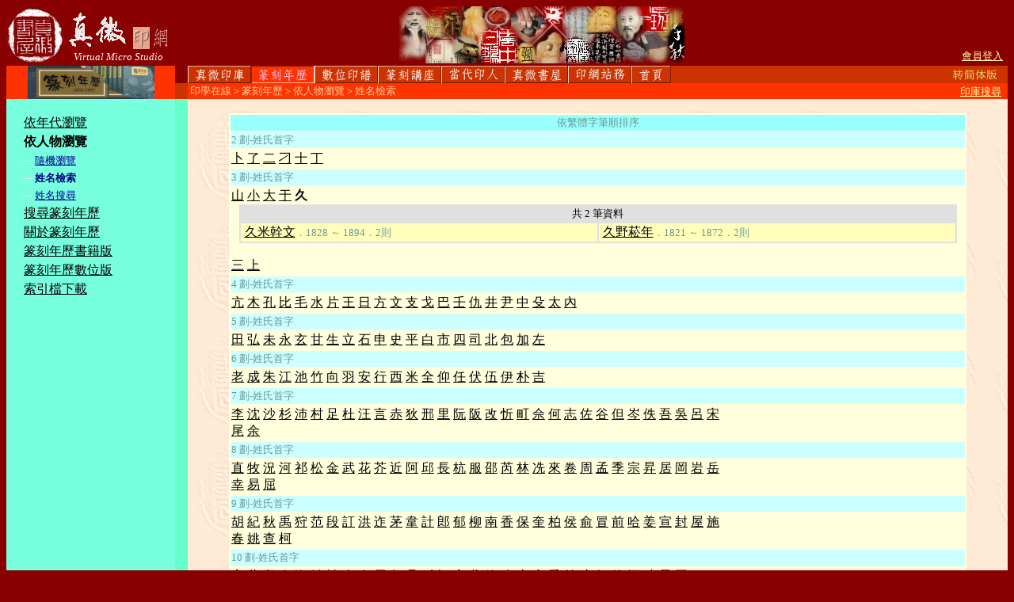

--- FILE ---
content_type: text/html
request_url: http://sealbank.net/m2ViewIndex.asp?LM=2&L1=2&L2=2&L3=0&LS=C&n1sttxt=9
body_size: 72108
content:


<html>
<SCRIPT>
<!--

function chk() 
 { 
 if ( document.FMFIND.srchtxt.value =='' )  
 	{alert('不能空白搜尋！'); 	document.FMFIND.srchtxt.focus();	return(false) 	}      
 else 
 	{ return(true)}  
 }
function M1SrchChk() 
 { 
 if ( document.M1FIND.SRCHTXTREAL.value =='' )  
 	{alert('不能空白搜尋！'); 	document.M1FIND.SRCHTXTREAL.focus();	return(false) 	}      
 else 
 	{ return(true)}  
 } 
function openmainasp(x,a,b,c,d,e)
 { var r;r=x + "?LM=" + a + "&L1="+ b + "&L2="+ c + "&L3=" + d + "&LS=" + e;window.open(r,target="_self") }
 
function openmain(a)
 { window.open(a,target="main") }
function opentop(a,b,c,d,e)
 { var r;r="maintop.asp?LM=" + a + "&L1="+ b+ "&L2="+ c+ "&L3=" + d + "&LS=" + e; window.open(r,target="maintop") }
function yhtml(j) 
 { var r; r="Y"+j.toString()+".htm"; if (j!='') {window.open (r,"main")} }
function mhtml(j) 
 { if (j!='') {window.open (j,"main")} }
 
 
 

function newopen(a)
	{ window.open(a,"_blank","scrollbars=yes,resizeable=yes,width=600,height=600") }
	
function openPopup(a,wx,hx)
	{ 
	var AP; AP="scrollbars=yes,resizeable=yes,width=" + wx + ",height=" + hx
	window.open(a,"_blank",AP ) 
	} 	
	
function newopenM5(a,b,c,d)
	 {
	 var AP; AP="m5TeachPopup.asp?L1=" + a + "&L2=" + b + "&L3=" + c + "&Limg=" + d
	 window.open(AP,"_blank","scrollbars=yes,resizeable=yes,width=380,height=450") 
	 }
 
function newopenM7(a,b)
	 {
 	var AP; AP="m7StoneShow.asp?imgcode=" + a + "&name=" + b;
 	window.open(AP,"_blank","scrollbars=no,resizeable=no,width=440,height=590") 
 	}

function newopenMmbStone(a)
	{
	var AP; AP="mmbstonepopup.asp?PN=" + a;
	window.open(AP,"_blank","scrollbars=yes,resizeable=no,width=600,height=600") 
	} 
function pdaShow()
	{ window.open("pdaHome.asp","_blank","scrollbars=yes,resizeable=yes,width=276,height=400") } 
 

function showimg(ic)
 { document.showpad.src=ic }
function QAcheckyes()
  {alert('答對了！') }
function QAcheckno()
  {alert('再試試！') } 
      	
  
function checkmmb(){if ( document.mmbbase.USERCODE.value =='' ) { alert('「帳號」一定要填寫！'); document.mmbbase.USERCODE.focus();return(false) }if ( document.mmbbase.PASSWORD.value =='' ) { alert('「密碼」一定要填寫！'); document.mmbbase.PASSWORD.focus();return(false) }if ( document.mmbbase.Name.value =='' ) { alert('「姓名」一定要填寫！'); document.mmbbase.Name.focus();return(false) }if ( document.mmbbase.PASSWORD.value.length >12 ) { alert('「密碼」不可以超過 12 個字元！'); document.mmbbase.PASSWORD.focus();return(false) }if ( document.mmbbase.RePASSWORD.value =='' ) { alert('「密碼確認」一定要再填寫！'); document.mmbbase.RePASSWORD.focus();return(false) }if ( document.mmbbase.RePASSWORD.value != document.mmbbase.PASSWORD.value ) { alert('「密碼確認」一定要與密碼相同！'); document.mmbbase.RePASSWORD.focus();return(false) }if ( document.mmbbase.Sex.value =='' ) { alert('「性別」欄位一定要填寫！'); document.mmbbase.Sex.focus();return(false) }if ( document.mmbbase.Year.value =='') { alert('您忘了填「出生年」欄位，請填寫！'); document.mmbbase.Year.focus();return(false) }if ( document.mmbbase.ZonePhone.value =='' ) { alert('「電話」欄位一定要填寫！'); document.mmbbase.ZonePhone.focus();return(false) }if ( document.mmbbase.TelPhone.value =='' ) { alert('「電話」欄位一定要填寫！'); document.mmbbase.TelPhone.focus();return(false) }if ( document.mmbbase.Address.value =='' ) { alert('「地址」欄位一定要填寫！'); document.mmbbase.Address.focus();return(false) }if ( document.mmbbase.Email.value =='' ) { alert('「E-Mail」欄位一定要填寫！'); document.mmbbase.Email.focus();return(false) }if ( document.mmbbase.Relation.value =='' ) { alert('請填寫您與篆刻的關係淵源！'); document.mmbbase.Relation.focus();return(false) }if ( document.mmbbase.Remark.value =='' ) { alert('「備註」欄位一定要填寫！'); document.mmbbase.Remark.focus();return(false) }return(true)}function checkComment(){if ( document.CommentAdd.Comment.value =='' ) { alert('「加註內容」不可空白！'); document.CommentAdd.Comment.focus();return(false) }return(true)}function addfav(){ if(document.all) window.external.AddFavorite('http://220.130.134.84/','真微印網') }
 
   
function checksealorder()
{
if ( document.Attend.osName.value =='' ) { alert('請指定篆刻家！'); document.Attend.osName.focus();return(false) }
if ( document.Attend.osChar.value =='' ) { alert('請確定篆刻內容！'); document.Attend.osChar.focus();return(false) }
if ( document.Attend.osStone.value =='' ) { alert('請確定印材的選購！'); document.Attend.osStone.focus();return(false) }
if ( document.Attend.osStone.value =='選購' && document.Attend.osStonecode.value =='' ) { alert('請確定所選定的印材編號！'); document.Attend.osStonecode.focus();return(false) }
if ( document.Attend.orderPaysum.value =='' ) { alert('請確定總費用！'); document.Attend.orderPaysum.focus();return(false) }
if ( document.Attend.mmbPayed.value =='' ) { alert('請確定已繳費的方式！'); document.Attend.mmbPayed.focus();return(false) }
if ( document.Attend.mmbPaydate.value =='' ) { alert('請確定已繳費的日期！'); document.Attend.mmbPaydate.focus();return(false) }
return(true)
}

function checkmemberjoin()
{
if ( document.Attend.mmbClass.value =='' ) { alert('請確定會員等級！'); document.Attend.mmbClass.focus();return(false) }
if ( document.Attend.orderPaysum.value =='' ) { alert('請確定總費用！'); document.Attend.orderPaysum.focus();return(false) }
if ( document.Attend.mmbPayed.value =='' ) { alert('請確定已繳費的方式！'); document.Attend.mmbPayed.focus();return(false) }
if ( document.Attend.mmbPaydate.value =='' ) { alert('請確定已繳費的日期！'); document.Attend.mmbPaydate.focus();return(false) }
return(true)
}

function checkCardData()
{
if ( document.Attend.Rname.value =='' ) { alert('「收件人姓名」一定要填寫！'); document.Attend.Rname.focus();return(false) } 
if ( document.Attend.Remail.value =='' ) { alert('「收件人Email」一定要填寫！'); document.Attend.Remail.focus();return(false) } 
if ( document.Attend.Name.value =='' ) { alert('「寄件人姓名」欄位一定要填寫！'); document.Attend.Name.focus();return(false) }	
if ( document.Attend.Email.value =='' ) { alert('「寄件人Email」欄位一定要填寫！'); document.Attend.Email.focus();return(false) }	
if ( document.Attend.cardgreeting.value =='' ) { alert('「問候詞」一定要填寫！'); document.Attend.cardgreeting.focus();return(false) } 
}
//-->

//-->
</SCRIPT>

<head>
<meta http-equiv="Content-Language" content="zh-tw">
<meta http-equiv="Content-Type" content="text/html; charset=big5">
<title>真微印網_印學在線_www.sealbank.net_篆刻印學專業資料庫</title>
</head>

<body bgcolor="#880000">


<table border="0" width="100%" height="100%" id="table4" cellspacing="0" cellpadding="0" bgcolor="#880000">
	<tr><td height="75" valign="top" bgcolor="#880000" colspan="3">
		<table border="0" id="table5" cellspacing="0" cellpadding="0" height="72" width="100%">
			<tr><td width="21%" valign="bottom"><table border='0' width='210' id='table6' cellspacing='0' cellpadding='0' bgcolor='#880000'><tr><td width='72' rowspan='2'><a href='mainHome.asp' target='_self' onMouseOver="document.mlogo.src='ImgLogoMO.jpg'" onMouseOut="document.mlogo.src='ImgLogo.jpg'" onClick="JavaScript:openmainasp('mainHome.asp','0','0','0','0','')"><img name='mlogo' border='0' src='ImgLogo.jpg' alt='Home_The Chinese Seal Engraving professional website_Virtual Micro Studio'></a></td><td width='86' valign='bottom'><img border='0' src='ImgLogo-VM2.gif'></td><td width='24' valign='bottom'><img border='0' src='ImgLogo-MarkD.gif'></td><td width='24' valign='bottom'><img border='0' src='ImgLogo-Net.gif'></td></tr><tr><td valign='bottom' colspan='3' align='center'><i><font color='#FFFFFF' face='Arial Unicode MS' size='2'>Virtual Micro Studio</font></i></td></tr></table></td>
				<td width="65%" align="center" valign="top"><img border="0" src="ImgTopM3.jpg"></td>
				<td align="right" valign="bottom"><font size='2' color='#78FFDD'><a href='JavaScript://' onClick='openPopup("mmbLoginPopup.asp",350,280)'><font size='2' color='#FFFFAA'>會員登入</font></a>&nbsp;&nbsp;</font></td>
			</tr>
		</table>
	</td></tr>
	<tr>
		<td height="42" width="17%" rowspan="2" align="center" valign="middle" bgcolor="#FF3300"><img border="0" src="imgTitleM2.jpg"></td>
		<td height="22" width="5" bgcolor="#880000"></td>
		<td height="22" width="82%"  bgcolor="#CC3300">
		<table border="0" cellspacing="0" cellpadding="0" width="100%"><tr><td align="left"><a href='mainBody.asp?LM=1&L1=0&L2=0&L3=0' target='_self' onMouseOver="document.mb1.src='ImgBttnT1Over.gif'" onMouseOut="document.mb1.src='ImgBttnT1.gif'" onClick="openmainasp('mainbody.asp','1','0','0','0','')"><img name='mb1' border='0' src='ImgBttnT1.gif' alt='真微書屋印學資料庫__點閱率56.36351876411%'></a><a href='mainBody.asp?LM=2&L1=0&L2=0&L3=0' target='_self'><img name='mb2' border='0' src='ImgBttnT2Down.gif' alt='篆刻年歷1051-1911__點閱率7.53569371305909%'></a><a href='m3MainFind.asp?LM=3&L1=0&L2=0&L3=0' target='_self' onMouseOver="document.mb3.src='ImgBttnT3Over.gif'" onMouseOut="document.mb3.src='ImgBttnT3.gif'" onClick="openmainasp('mainbody.asp','3','0','0','0','')"><img name='mb3' border='0' src='ImgBttnT3.gif' alt='琳瑯滿目的數位化印譜__點閱率29.8095472330713%'></a><a href='m5TeachMain.asp?LM=5&L1=0&L2=0&L3=0' target='_self' onMouseOver="document.mb5.src='ImgBttnT5Over.gif'" onMouseOut="document.mb5.src='ImgBttnT5.gif'" onClick="openmainasp('mainbody.asp','5','0','0','0','')"><img name='mb5' border='0' src='ImgBttnT5.gif' alt='篆刻講座-方寸有情__點閱率1.40345310066794%'></a><a href='m6Index.asp?LM=6&L1=0&L2=0&L3=0' target='_self' onMouseOver="document.mb6.src='ImgBttnT6Over.gif'" onMouseOut="document.mb6.src='ImgBttnT6.gif'" onClick="openmainasp('mainbody.asp','6','0','0','0','')"><img name='mb6' border='0' src='ImgBttnT6.gif' alt='當代篆刻家專區__點閱率2.9771654046896%'></a><a href='mainBody.asp?LM=7&L1=0&L2=0&L3=0' target='_self' onMouseOver="document.mb7.src='ImgBttnT7Over.gif'" onMouseOut="document.mb7.src='ImgBttnT7.gif'" onClick="openmainasp('mainbody.asp','7','0','0','0','')"><img name='mb7' border='0' src='ImgBttnT7.gif' alt='真微書屋&黃嘗銘__點閱率1.58850025782753%'></a><a href='m9CardView.asp?LM=9&L1=0&L2=0&L3=0' target='_self' onMouseOver="document.mb9.src='ImgBttnT9Over.gif'" onMouseOut="document.mb9.src='ImgBttnT9.gif'" onClick="openmainasp('mainbody.asp','9','0','0','0','')"><img name='mb9' border='0' src='ImgBttnT9.gif' alt='真微書屋篆刻印學網__點閱率0.32212152657454%'></a><a href='MainHome.asp' target='_self' onMouseOver="document.mb0.src='ImgBttnT0Over.gif'" onMouseOut="document.mb0.src='ImgBttnT0.gif'" onClick="openmainasp('mainbody.asp','0','0','0','0','')"><img name='mb0' border='0' src='ImgBttnT0.gif' alt='回首頁'></a></td><td align="right"><a HREF='mainHome.asp?CHRT=GB&LM=0&L1=0&L2=0&L3=0&LS=' target='_self'><img border='0' src='ImgBttnChrToGB.gif' alt='繁簡轉換後回首頁'></a></td></tr></table>
		</td>
	</tr>
	<tr>
		<td height="20" width="5" bgcolor="#CC3300">　</td>
		<td height="20" bgcolor="#FF3300" valign='bottom'>
		<table border="0" cellspacing="0" cellpadding="0" width="100%"><tr><td align="left"><font size='2' color='#FFCC99'>&nbsp;印學在線＞篆刻年歷＞依人物瀏覽＞姓名檢索</font></td><td align="right"><a href='m1MainFind.asp?LM=1&L1=4&L2=0&L3=0&LS=B' target='_self'><font color='#FFFFAA' size='2'>印庫搜尋</font></a>&nbsp;&nbsp;</td></tr></table>
		</td>
	</tr>
	<tr>
		<td width="17%" bgcolor="#78FFDD" align="center" valign="top"><br><table border='0' cellpadding='1' cellspacing='1' width ='85%'><tr><td>&nbsp;<a href='m2ViewIndex.asp?LM=2&L1=1&L2=0&L3=0&LS=' target='_self'><font size='3' color='#000000'>依年代瀏覽</font></a></td></tr><tr><td>&nbsp;<font size='3' color='#000000'><b>依人物瀏覽</b></font></td></tr><tr><td>&nbsp;<font color='#FFFFEE'>--</font>&nbsp;<a href='m2ViewIndex.asp?LM=2&L1=2&L2=1&L3=0&LS=C' target='_self'><font size='2' color='#000099'>隨機瀏覽</font></a></td></tr><tr><td>&nbsp;<font color='#FFFFEE'>--</font>&nbsp;<font size='2' color='#000088'><b>姓名檢索</b></font></td></tr><tr><td>&nbsp;<font color='#FFFFEE'>--</font>&nbsp;<a href='m2ViewIndex.asp?LM=2&L1=2&L2=3&L3=0&LS=C' target='_self'><font size='2' color='#000099'>姓名搜尋</font></a></td></tr><tr><td>&nbsp;<a href='m2MainFind.asp?LM=2&L1=4&L2=0&L3=0&LS=B' target='_self'><font size='3' color='#000000'>搜尋篆刻年歷</font></a></td></tr><tr><td>&nbsp;<a href='mainbody.asp?LM=2&L1=5&L2=0&L3=0&LS=' target='_self'><font size='3' color='#000000'>關於篆刻年歷</font></a></td></tr><tr><td>&nbsp;<a href='mainbody.asp?LM=2&L1=6&L2=0&L3=0&LS=' target='_self'><font size='3' color='#000000'>篆刻年歷書籍版</font></a></td></tr><tr><td>&nbsp;<a href='mainbody.asp?LM=2&L1=7&L2=0&L3=0&LS=' target='_self'><font size='3' color='#000000'>篆刻年歷數位版</font></a></td></tr><tr><td>&nbsp;<a href='mainbody.asp?LM=2&L1=8&L2=0&L3=0&LS=B' target='_self'><font size='3' color='#000000'>索引檔下載</font></a></td></tr></table><br></td>
		<td width="5" bgcolor="#66FFCC">　</td>
		<td background="imgBGMark.jpg" valign="top"><br><DIV align='center'><TABLE BORDER='0' width='90%' bgcolor='#FFFFDD'><TR bgcolor='#99FFFF'><TD align='center'><font size='2' color='#66999'>依繁體字筆順排序</font></TD></TR><TR><TD bgcolor='#CCFFFF'><font size='2' color='#669999'>2 劃-姓氏首字</font></TD></TR><TR><TD bgcolor='#FFFFDD'><a HREF='m2ViewIndex.asp?LM=2&L1=2&L2=2&L3=0&LS=C&n1sttxt=6#CURRENTFN' target='_self'><font size='3' color='#000000'>卜</font></a>&nbsp;<a HREF='m2ViewIndex.asp?LM=2&L1=2&L2=2&L3=0&LS=C&n1sttxt=2#CURRENTFN' target='_self'><font size='3' color='#000000'>了</font></a>&nbsp;<a HREF='m2ViewIndex.asp?LM=2&L1=2&L2=2&L3=0&LS=C&n1sttxt=3#CURRENTFN' target='_self'><font size='3' color='#000000'>二</font></a>&nbsp;<a HREF='m2ViewIndex.asp?LM=2&L1=2&L2=2&L3=0&LS=C&n1sttxt=4#CURRENTFN' target='_self'><font size='3' color='#000000'>刁</font></a>&nbsp;<a HREF='m2ViewIndex.asp?LM=2&L1=2&L2=2&L3=0&LS=C&n1sttxt=5#CURRENTFN' target='_self'><font size='3' color='#000000'>十</font></a>&nbsp;<a HREF='m2ViewIndex.asp?LM=2&L1=2&L2=2&L3=0&LS=C&n1sttxt=1#CURRENTFN' target='_self'><font size='3' color='#000000'>丁</font></a>&nbsp;</TD></TR><TR><TD bgcolor='#CCFFFF'><font size='2' color='#669999'>3 劃-姓氏首字</font></TD></TR><TR><TD bgcolor='#FFFFDD'><a HREF='m2ViewIndex.asp?LM=2&L1=2&L2=2&L3=0&LS=C&n1sttxt=13#CURRENTFN' target='_self'><font size='3' color='#000000'>山</font></a>&nbsp;<a HREF='m2ViewIndex.asp?LM=2&L1=2&L2=2&L3=0&LS=C&n1sttxt=12#CURRENTFN' target='_self'><font size='3' color='#000000'>小</font></a>&nbsp;<a HREF='m2ViewIndex.asp?LM=2&L1=2&L2=2&L3=0&LS=C&n1sttxt=11#CURRENTFN' target='_self'><font size='3' color='#000000'>大</font></a>&nbsp;<a HREF='m2ViewIndex.asp?LM=2&L1=2&L2=2&L3=0&LS=C&n1sttxt=10#CURRENTFN' target='_self'><font size='3' color='#000000'>于</font></a>&nbsp;<a Name='CURRENTFN'><font size='3' color='#000000'><b>久</b></font></a>&nbsp;<br><DIV align='center'><TABLE BORDER='0' width='98%' bgcolor='#E0E0E0'><TR bgcolor='#E0E0E0'><TD align='center' colspan='2'><font size='2' color='#000000'>共&nbsp;2&nbsp;筆資料</font></TD></TR><TR bgcolor='#FFFFBB'><TD width='50%'>&nbsp;<a HREF='m2MainFind.asp?LM=2&L1=2&L2=2&L3=0&LS=C&SRCHTXT=R2810&SK=MV' target='_self'><font size='3' color='#000000'>久米幹文</font></a><font size='2' color='#669999'>．1828 ～ 1894．2則</font></TD><TD width='50%'>&nbsp;<a HREF='m2MainFind.asp?LM=2&L1=2&L2=2&L3=0&LS=C&SRCHTXT=R2113&SK=MV' target='_self'><font size='3' color='#000000'>久野菘年</font></a><font size='2' color='#669999'>．1821 ～ 1872．2則</font></TD></TR></TABLE></DIV><br><a HREF='m2ViewIndex.asp?LM=2&L1=2&L2=2&L3=0&LS=C&n1sttxt=7#CURRENTFN' target='_self'><font size='3' color='#000000'>三</font></a>&nbsp;<a HREF='m2ViewIndex.asp?LM=2&L1=2&L2=2&L3=0&LS=C&n1sttxt=8#CURRENTFN' target='_self'><font size='3' color='#000000'>上</font></a>&nbsp;</TD></TR><TR><TD bgcolor='#CCFFFF'><font size='2' color='#669999'>4 劃-姓氏首字</font></TD></TR><TR><TD bgcolor='#FFFFDD'><a HREF='m2ViewIndex.asp?LM=2&L1=2&L2=2&L3=0&LS=C&n1sttxt=17#CURRENTFN' target='_self'><font size='3' color='#000000'>亢</font></a>&nbsp;<a HREF='m2ViewIndex.asp?LM=2&L1=2&L2=2&L3=0&LS=C&n1sttxt=29#CURRENTFN' target='_self'><font size='3' color='#000000'>木</font></a>&nbsp;<a HREF='m2ViewIndex.asp?LM=2&L1=2&L2=2&L3=0&LS=C&n1sttxt=22#CURRENTFN' target='_self'><font size='3' color='#000000'>孔</font></a>&nbsp;<a HREF='m2ViewIndex.asp?LM=2&L1=2&L2=2&L3=0&LS=C&n1sttxt=30#CURRENTFN' target='_self'><font size='3' color='#000000'>比</font></a>&nbsp;<a HREF='m2ViewIndex.asp?LM=2&L1=2&L2=2&L3=0&LS=C&n1sttxt=31#CURRENTFN' target='_self'><font size='3' color='#000000'>毛</font></a>&nbsp;<a HREF='m2ViewIndex.asp?LM=2&L1=2&L2=2&L3=0&LS=C&n1sttxt=32#CURRENTFN' target='_self'><font size='3' color='#000000'>水</font></a>&nbsp;<a HREF='m2ViewIndex.asp?LM=2&L1=2&L2=2&L3=0&LS=C&n1sttxt=33#CURRENTFN' target='_self'><font size='3' color='#000000'>片</font></a>&nbsp;<a HREF='m2ViewIndex.asp?LM=2&L1=2&L2=2&L3=0&LS=C&n1sttxt=34#CURRENTFN' target='_self'><font size='3' color='#000000'>王</font></a>&nbsp;<a HREF='m2ViewIndex.asp?LM=2&L1=2&L2=2&L3=0&LS=C&n1sttxt=28#CURRENTFN' target='_self'><font size='3' color='#000000'>日</font></a>&nbsp;<a HREF='m2ViewIndex.asp?LM=2&L1=2&L2=2&L3=0&LS=C&n1sttxt=27#CURRENTFN' target='_self'><font size='3' color='#000000'>方</font></a>&nbsp;<a HREF='m2ViewIndex.asp?LM=2&L1=2&L2=2&L3=0&LS=C&n1sttxt=26#CURRENTFN' target='_self'><font size='3' color='#000000'>文</font></a>&nbsp;<a HREF='m2ViewIndex.asp?LM=2&L1=2&L2=2&L3=0&LS=C&n1sttxt=25#CURRENTFN' target='_self'><font size='3' color='#000000'>支</font></a>&nbsp;<a HREF='m2ViewIndex.asp?LM=2&L1=2&L2=2&L3=0&LS=C&n1sttxt=24#CURRENTFN' target='_self'><font size='3' color='#000000'>戈</font></a>&nbsp;<a HREF='m2ViewIndex.asp?LM=2&L1=2&L2=2&L3=0&LS=C&n1sttxt=23#CURRENTFN' target='_self'><font size='3' color='#000000'>巴</font></a>&nbsp;<a HREF='m2ViewIndex.asp?LM=2&L1=2&L2=2&L3=0&LS=C&n1sttxt=20#CURRENTFN' target='_self'><font size='3' color='#000000'>壬</font></a>&nbsp;<a HREF='m2ViewIndex.asp?LM=2&L1=2&L2=2&L3=0&LS=C&n1sttxt=18#CURRENTFN' target='_self'><font size='3' color='#000000'>仇</font></a>&nbsp;<a HREF='m2ViewIndex.asp?LM=2&L1=2&L2=2&L3=0&LS=C&n1sttxt=16#CURRENTFN' target='_self'><font size='3' color='#000000'>井</font></a>&nbsp;<a HREF='m2ViewIndex.asp?LM=2&L1=2&L2=2&L3=0&LS=C&n1sttxt=15#CURRENTFN' target='_self'><font size='3' color='#000000'>尹</font></a>&nbsp;<a HREF='m2ViewIndex.asp?LM=2&L1=2&L2=2&L3=0&LS=C&n1sttxt=14#CURRENTFN' target='_self'><font size='3' color='#000000'>中</font></a>&nbsp;<a HREF='m2ViewIndex.asp?LM=2&L1=2&L2=2&L3=0&LS=C&n1sttxt=390#CURRENTFN' target='_self'><font size='3' color='#000000'>殳</font></a>&nbsp;<a HREF='m2ViewIndex.asp?LM=2&L1=2&L2=2&L3=0&LS=C&n1sttxt=21#CURRENTFN' target='_self'><font size='3' color='#000000'>太</font></a>&nbsp;<a HREF='m2ViewIndex.asp?LM=2&L1=2&L2=2&L3=0&LS=C&n1sttxt=19#CURRENTFN' target='_self'><font size='3' color='#000000'>內</font></a>&nbsp;</TD></TR><TR><TD bgcolor='#CCFFFF'><font size='2' color='#669999'>5 劃-姓氏首字</font></TD></TR><TR><TD bgcolor='#FFFFDD'><a HREF='m2ViewIndex.asp?LM=2&L1=2&L2=2&L3=0&LS=C&n1sttxt=50#CURRENTFN' target='_self'><font size='3' color='#000000'>田</font></a>&nbsp;<a HREF='m2ViewIndex.asp?LM=2&L1=2&L2=2&L3=0&LS=C&n1sttxt=44#CURRENTFN' target='_self'><font size='3' color='#000000'>弘</font></a>&nbsp;<a HREF='m2ViewIndex.asp?LM=2&L1=2&L2=2&L3=0&LS=C&n1sttxt=45#CURRENTFN' target='_self'><font size='3' color='#000000'>未</font></a>&nbsp;<a HREF='m2ViewIndex.asp?LM=2&L1=2&L2=2&L3=0&LS=C&n1sttxt=46#CURRENTFN' target='_self'><font size='3' color='#000000'>永</font></a>&nbsp;<a HREF='m2ViewIndex.asp?LM=2&L1=2&L2=2&L3=0&LS=C&n1sttxt=47#CURRENTFN' target='_self'><font size='3' color='#000000'>玄</font></a>&nbsp;<a HREF='m2ViewIndex.asp?LM=2&L1=2&L2=2&L3=0&LS=C&n1sttxt=48#CURRENTFN' target='_self'><font size='3' color='#000000'>甘</font></a>&nbsp;<a HREF='m2ViewIndex.asp?LM=2&L1=2&L2=2&L3=0&LS=C&n1sttxt=49#CURRENTFN' target='_self'><font size='3' color='#000000'>生</font></a>&nbsp;<a HREF='m2ViewIndex.asp?LM=2&L1=2&L2=2&L3=0&LS=C&n1sttxt=54#CURRENTFN' target='_self'><font size='3' color='#000000'>立</font></a>&nbsp;<a HREF='m2ViewIndex.asp?LM=2&L1=2&L2=2&L3=0&LS=C&n1sttxt=53#CURRENTFN' target='_self'><font size='3' color='#000000'>石</font></a>&nbsp;<a HREF='m2ViewIndex.asp?LM=2&L1=2&L2=2&L3=0&LS=C&n1sttxt=51#CURRENTFN' target='_self'><font size='3' color='#000000'>申</font></a>&nbsp;<a HREF='m2ViewIndex.asp?LM=2&L1=2&L2=2&L3=0&LS=C&n1sttxt=39#CURRENTFN' target='_self'><font size='3' color='#000000'>史</font></a>&nbsp;<a HREF='m2ViewIndex.asp?LM=2&L1=2&L2=2&L3=0&LS=C&n1sttxt=43#CURRENTFN' target='_self'><font size='3' color='#000000'>平</font></a>&nbsp;<a HREF='m2ViewIndex.asp?LM=2&L1=2&L2=2&L3=0&LS=C&n1sttxt=52#CURRENTFN' target='_self'><font size='3' color='#000000'>白</font></a>&nbsp;<a HREF='m2ViewIndex.asp?LM=2&L1=2&L2=2&L3=0&LS=C&n1sttxt=42#CURRENTFN' target='_self'><font size='3' color='#000000'>市</font></a>&nbsp;<a HREF='m2ViewIndex.asp?LM=2&L1=2&L2=2&L3=0&LS=C&n1sttxt=40#CURRENTFN' target='_self'><font size='3' color='#000000'>四</font></a>&nbsp;<a HREF='m2ViewIndex.asp?LM=2&L1=2&L2=2&L3=0&LS=C&n1sttxt=38#CURRENTFN' target='_self'><font size='3' color='#000000'>司</font></a>&nbsp;<a HREF='m2ViewIndex.asp?LM=2&L1=2&L2=2&L3=0&LS=C&n1sttxt=37#CURRENTFN' target='_self'><font size='3' color='#000000'>北</font></a>&nbsp;<a HREF='m2ViewIndex.asp?LM=2&L1=2&L2=2&L3=0&LS=C&n1sttxt=36#CURRENTFN' target='_self'><font size='3' color='#000000'>包</font></a>&nbsp;<a HREF='m2ViewIndex.asp?LM=2&L1=2&L2=2&L3=0&LS=C&n1sttxt=35#CURRENTFN' target='_self'><font size='3' color='#000000'>加</font></a>&nbsp;<a HREF='m2ViewIndex.asp?LM=2&L1=2&L2=2&L3=0&LS=C&n1sttxt=41#CURRENTFN' target='_self'><font size='3' color='#000000'>左</font></a>&nbsp;</TD></TR><TR><TD bgcolor='#CCFFFF'><font size='2' color='#669999'>6 劃-姓氏首字</font></TD></TR><TR><TD bgcolor='#FFFFDD'><a HREF='m2ViewIndex.asp?LM=2&L1=2&L2=2&L3=0&LS=C&n1sttxt=72#CURRENTFN' target='_self'><font size='3' color='#000000'>老</font></a>&nbsp;<a HREF='m2ViewIndex.asp?LM=2&L1=2&L2=2&L3=0&LS=C&n1sttxt=64#CURRENTFN' target='_self'><font size='3' color='#000000'>成</font></a>&nbsp;<a HREF='m2ViewIndex.asp?LM=2&L1=2&L2=2&L3=0&LS=C&n1sttxt=66#CURRENTFN' target='_self'><font size='3' color='#000000'>朱</font></a>&nbsp;<a HREF='m2ViewIndex.asp?LM=2&L1=2&L2=2&L3=0&LS=C&n1sttxt=67#CURRENTFN' target='_self'><font size='3' color='#000000'>江</font></a>&nbsp;<a HREF='m2ViewIndex.asp?LM=2&L1=2&L2=2&L3=0&LS=C&n1sttxt=68#CURRENTFN' target='_self'><font size='3' color='#000000'>池</font></a>&nbsp;<a HREF='m2ViewIndex.asp?LM=2&L1=2&L2=2&L3=0&LS=C&n1sttxt=69#CURRENTFN' target='_self'><font size='3' color='#000000'>竹</font></a>&nbsp;<a HREF='m2ViewIndex.asp?LM=2&L1=2&L2=2&L3=0&LS=C&n1sttxt=62#CURRENTFN' target='_self'><font size='3' color='#000000'>向</font></a>&nbsp;<a HREF='m2ViewIndex.asp?LM=2&L1=2&L2=2&L3=0&LS=C&n1sttxt=71#CURRENTFN' target='_self'><font size='3' color='#000000'>羽</font></a>&nbsp;<a HREF='m2ViewIndex.asp?LM=2&L1=2&L2=2&L3=0&LS=C&n1sttxt=63#CURRENTFN' target='_self'><font size='3' color='#000000'>安</font></a>&nbsp;<a HREF='m2ViewIndex.asp?LM=2&L1=2&L2=2&L3=0&LS=C&n1sttxt=73#CURRENTFN' target='_self'><font size='3' color='#000000'>行</font></a>&nbsp;<a HREF='m2ViewIndex.asp?LM=2&L1=2&L2=2&L3=0&LS=C&n1sttxt=74#CURRENTFN' target='_self'><font size='3' color='#000000'>西</font></a>&nbsp;<a HREF='m2ViewIndex.asp?LM=2&L1=2&L2=2&L3=0&LS=C&n1sttxt=70#CURRENTFN' target='_self'><font size='3' color='#000000'>米</font></a>&nbsp;<a HREF='m2ViewIndex.asp?LM=2&L1=2&L2=2&L3=0&LS=C&n1sttxt=60#CURRENTFN' target='_self'><font size='3' color='#000000'>全</font></a>&nbsp;<a HREF='m2ViewIndex.asp?LM=2&L1=2&L2=2&L3=0&LS=C&n1sttxt=59#CURRENTFN' target='_self'><font size='3' color='#000000'>仰</font></a>&nbsp;<a HREF='m2ViewIndex.asp?LM=2&L1=2&L2=2&L3=0&LS=C&n1sttxt=58#CURRENTFN' target='_self'><font size='3' color='#000000'>任</font></a>&nbsp;<a HREF='m2ViewIndex.asp?LM=2&L1=2&L2=2&L3=0&LS=C&n1sttxt=57#CURRENTFN' target='_self'><font size='3' color='#000000'>伏</font></a>&nbsp;<a HREF='m2ViewIndex.asp?LM=2&L1=2&L2=2&L3=0&LS=C&n1sttxt=56#CURRENTFN' target='_self'><font size='3' color='#000000'>伍</font></a>&nbsp;<a HREF='m2ViewIndex.asp?LM=2&L1=2&L2=2&L3=0&LS=C&n1sttxt=55#CURRENTFN' target='_self'><font size='3' color='#000000'>伊</font></a>&nbsp;<a HREF='m2ViewIndex.asp?LM=2&L1=2&L2=2&L3=0&LS=C&n1sttxt=65#CURRENTFN' target='_self'><font size='3' color='#000000'>朴</font></a>&nbsp;<a HREF='m2ViewIndex.asp?LM=2&L1=2&L2=2&L3=0&LS=C&n1sttxt=61#CURRENTFN' target='_self'><font size='3' color='#000000'>吉</font></a>&nbsp;</TD></TR><TR><TD bgcolor='#CCFFFF'><font size='2' color='#669999'>7 劃-姓氏首字</font></TD></TR><TR><TD bgcolor='#FFFFDD'><a HREF='m2ViewIndex.asp?LM=2&L1=2&L2=2&L3=0&LS=C&n1sttxt=88#CURRENTFN' target='_self'><font size='3' color='#000000'>李</font></a>&nbsp;<a HREF='m2ViewIndex.asp?LM=2&L1=2&L2=2&L3=0&LS=C&n1sttxt=93#CURRENTFN' target='_self'><font size='3' color='#000000'>沈</font></a>&nbsp;<a HREF='m2ViewIndex.asp?LM=2&L1=2&L2=2&L3=0&LS=C&n1sttxt=92#CURRENTFN' target='_self'><font size='3' color='#000000'>沙</font></a>&nbsp;<a HREF='m2ViewIndex.asp?LM=2&L1=2&L2=2&L3=0&LS=C&n1sttxt=91#CURRENTFN' target='_self'><font size='3' color='#000000'>杉</font></a>&nbsp;<a HREF='m2ViewIndex.asp?LM=2&L1=2&L2=2&L3=0&LS=C&n1sttxt=94#CURRENTFN' target='_self'><font size='3' color='#000000'>沛</font></a>&nbsp;<a HREF='m2ViewIndex.asp?LM=2&L1=2&L2=2&L3=0&LS=C&n1sttxt=89#CURRENTFN' target='_self'><font size='3' color='#000000'>村</font></a>&nbsp;<a HREF='m2ViewIndex.asp?LM=2&L1=2&L2=2&L3=0&LS=C&n1sttxt=100#CURRENTFN' target='_self'><font size='3' color='#000000'>足</font></a>&nbsp;<a HREF='m2ViewIndex.asp?LM=2&L1=2&L2=2&L3=0&LS=C&n1sttxt=90#CURRENTFN' target='_self'><font size='3' color='#000000'>杜</font></a>&nbsp;<a HREF='m2ViewIndex.asp?LM=2&L1=2&L2=2&L3=0&LS=C&n1sttxt=95#CURRENTFN' target='_self'><font size='3' color='#000000'>汪</font></a>&nbsp;<a HREF='m2ViewIndex.asp?LM=2&L1=2&L2=2&L3=0&LS=C&n1sttxt=97#CURRENTFN' target='_self'><font size='3' color='#000000'>言</font></a>&nbsp;<a HREF='m2ViewIndex.asp?LM=2&L1=2&L2=2&L3=0&LS=C&n1sttxt=99#CURRENTFN' target='_self'><font size='3' color='#000000'>赤</font></a>&nbsp;<a HREF='m2ViewIndex.asp?LM=2&L1=2&L2=2&L3=0&LS=C&n1sttxt=96#CURRENTFN' target='_self'><font size='3' color='#000000'>狄</font></a>&nbsp;<a HREF='m2ViewIndex.asp?LM=2&L1=2&L2=2&L3=0&LS=C&n1sttxt=101#CURRENTFN' target='_self'><font size='3' color='#000000'>邢</font></a>&nbsp;<a HREF='m2ViewIndex.asp?LM=2&L1=2&L2=2&L3=0&LS=C&n1sttxt=102#CURRENTFN' target='_self'><font size='3' color='#000000'>里</font></a>&nbsp;<a HREF='m2ViewIndex.asp?LM=2&L1=2&L2=2&L3=0&LS=C&n1sttxt=103#CURRENTFN' target='_self'><font size='3' color='#000000'>阮</font></a>&nbsp;<a HREF='m2ViewIndex.asp?LM=2&L1=2&L2=2&L3=0&LS=C&n1sttxt=104#CURRENTFN' target='_self'><font size='3' color='#000000'>阪</font></a>&nbsp;<a HREF='m2ViewIndex.asp?LM=2&L1=2&L2=2&L3=0&LS=C&n1sttxt=87#CURRENTFN' target='_self'><font size='3' color='#000000'>改</font></a>&nbsp;<a HREF='m2ViewIndex.asp?LM=2&L1=2&L2=2&L3=0&LS=C&n1sttxt=392#CURRENTFN' target='_self'><font size='3' color='#000000'>忻</font></a>&nbsp;<a HREF='m2ViewIndex.asp?LM=2&L1=2&L2=2&L3=0&LS=C&n1sttxt=393#CURRENTFN' target='_self'><font size='3' color='#000000'>町</font></a>&nbsp;<a HREF='m2ViewIndex.asp?LM=2&L1=2&L2=2&L3=0&LS=C&n1sttxt=391#CURRENTFN' target='_self'><font size='3' color='#000000'>佘</font></a>&nbsp;<a HREF='m2ViewIndex.asp?LM=2&L1=2&L2=2&L3=0&LS=C&n1sttxt=75#CURRENTFN' target='_self'><font size='3' color='#000000'>何</font></a>&nbsp;<a HREF='m2ViewIndex.asp?LM=2&L1=2&L2=2&L3=0&LS=C&n1sttxt=86#CURRENTFN' target='_self'><font size='3' color='#000000'>志</font></a>&nbsp;<a HREF='m2ViewIndex.asp?LM=2&L1=2&L2=2&L3=0&LS=C&n1sttxt=76#CURRENTFN' target='_self'><font size='3' color='#000000'>佐</font></a>&nbsp;<a HREF='m2ViewIndex.asp?LM=2&L1=2&L2=2&L3=0&LS=C&n1sttxt=98#CURRENTFN' target='_self'><font size='3' color='#000000'>谷</font></a>&nbsp;<a HREF='m2ViewIndex.asp?LM=2&L1=2&L2=2&L3=0&LS=C&n1sttxt=77#CURRENTFN' target='_self'><font size='3' color='#000000'>但</font></a>&nbsp;<a HREF='m2ViewIndex.asp?LM=2&L1=2&L2=2&L3=0&LS=C&n1sttxt=85#CURRENTFN' target='_self'><font size='3' color='#000000'>岑</font></a>&nbsp;<a HREF='m2ViewIndex.asp?LM=2&L1=2&L2=2&L3=0&LS=C&n1sttxt=79#CURRENTFN' target='_self'><font size='3' color='#000000'>佚</font></a>&nbsp;<a HREF='m2ViewIndex.asp?LM=2&L1=2&L2=2&L3=0&LS=C&n1sttxt=80#CURRENTFN' target='_self'><font size='3' color='#000000'>吾</font></a>&nbsp;<a HREF='m2ViewIndex.asp?LM=2&L1=2&L2=2&L3=0&LS=C&n1sttxt=81#CURRENTFN' target='_self'><font size='3' color='#000000'>吳</font></a>&nbsp;<a HREF='m2ViewIndex.asp?LM=2&L1=2&L2=2&L3=0&LS=C&n1sttxt=82#CURRENTFN' target='_self'><font size='3' color='#000000'>呂</font></a>&nbsp;<a HREF='m2ViewIndex.asp?LM=2&L1=2&L2=2&L3=0&LS=C&n1sttxt=83#CURRENTFN' target='_self'><font size='3' color='#000000'>宋</font></a>&nbsp;<br><a HREF='m2ViewIndex.asp?LM=2&L1=2&L2=2&L3=0&LS=C&n1sttxt=84#CURRENTFN' target='_self'><font size='3' color='#000000'>尾</font></a>&nbsp;<a HREF='m2ViewIndex.asp?LM=2&L1=2&L2=2&L3=0&LS=C&n1sttxt=78#CURRENTFN' target='_self'><font size='3' color='#000000'>余</font></a>&nbsp;</TD></TR><TR><TD bgcolor='#CCFFFF'><font size='2' color='#669999'>8 劃-姓氏首字</font></TD></TR><TR><TD bgcolor='#FFFFDD'><a HREF='m2ViewIndex.asp?LM=2&L1=2&L2=2&L3=0&LS=C&n1sttxt=127#CURRENTFN' target='_self'><font size='3' color='#000000'>直</font></a>&nbsp;<a HREF='m2ViewIndex.asp?LM=2&L1=2&L2=2&L3=0&LS=C&n1sttxt=126#CURRENTFN' target='_self'><font size='3' color='#000000'>牧</font></a>&nbsp;<a HREF='m2ViewIndex.asp?LM=2&L1=2&L2=2&L3=0&LS=C&n1sttxt=125#CURRENTFN' target='_self'><font size='3' color='#000000'>況</font></a>&nbsp;<a HREF='m2ViewIndex.asp?LM=2&L1=2&L2=2&L3=0&LS=C&n1sttxt=124#CURRENTFN' target='_self'><font size='3' color='#000000'>河</font></a>&nbsp;<a HREF='m2ViewIndex.asp?LM=2&L1=2&L2=2&L3=0&LS=C&n1sttxt=128#CURRENTFN' target='_self'><font size='3' color='#000000'>祁</font></a>&nbsp;<a HREF='m2ViewIndex.asp?LM=2&L1=2&L2=2&L3=0&LS=C&n1sttxt=122#CURRENTFN' target='_self'><font size='3' color='#000000'>松</font></a>&nbsp;<a HREF='m2ViewIndex.asp?LM=2&L1=2&L2=2&L3=0&LS=C&n1sttxt=134#CURRENTFN' target='_self'><font size='3' color='#000000'>金</font></a>&nbsp;<a HREF='m2ViewIndex.asp?LM=2&L1=2&L2=2&L3=0&LS=C&n1sttxt=123#CURRENTFN' target='_self'><font size='3' color='#000000'>武</font></a>&nbsp;<a HREF='m2ViewIndex.asp?LM=2&L1=2&L2=2&L3=0&LS=C&n1sttxt=129#CURRENTFN' target='_self'><font size='3' color='#000000'>花</font></a>&nbsp;<a HREF='m2ViewIndex.asp?LM=2&L1=2&L2=2&L3=0&LS=C&n1sttxt=130#CURRENTFN' target='_self'><font size='3' color='#000000'>芥</font></a>&nbsp;<a HREF='m2ViewIndex.asp?LM=2&L1=2&L2=2&L3=0&LS=C&n1sttxt=131#CURRENTFN' target='_self'><font size='3' color='#000000'>近</font></a>&nbsp;<a HREF='m2ViewIndex.asp?LM=2&L1=2&L2=2&L3=0&LS=C&n1sttxt=136#CURRENTFN' target='_self'><font size='3' color='#000000'>阿</font></a>&nbsp;<a HREF='m2ViewIndex.asp?LM=2&L1=2&L2=2&L3=0&LS=C&n1sttxt=133#CURRENTFN' target='_self'><font size='3' color='#000000'>邱</font></a>&nbsp;<a HREF='m2ViewIndex.asp?LM=2&L1=2&L2=2&L3=0&LS=C&n1sttxt=135#CURRENTFN' target='_self'><font size='3' color='#000000'>長</font></a>&nbsp;<a HREF='m2ViewIndex.asp?LM=2&L1=2&L2=2&L3=0&LS=C&n1sttxt=120#CURRENTFN' target='_self'><font size='3' color='#000000'>杭</font></a>&nbsp;<a HREF='m2ViewIndex.asp?LM=2&L1=2&L2=2&L3=0&LS=C&n1sttxt=119#CURRENTFN' target='_self'><font size='3' color='#000000'>服</font></a>&nbsp;<a HREF='m2ViewIndex.asp?LM=2&L1=2&L2=2&L3=0&LS=C&n1sttxt=132#CURRENTFN' target='_self'><font size='3' color='#000000'>邵</font></a>&nbsp;<a HREF='m2ViewIndex.asp?LM=2&L1=2&L2=2&L3=0&LS=C&n1sttxt=395#CURRENTFN' target='_self'><font size='3' color='#000000'>芮</font></a>&nbsp;<a HREF='m2ViewIndex.asp?LM=2&L1=2&L2=2&L3=0&LS=C&n1sttxt=121#CURRENTFN' target='_self'><font size='3' color='#000000'>林</font></a>&nbsp;<a HREF='m2ViewIndex.asp?LM=2&L1=2&L2=2&L3=0&LS=C&n1sttxt=394#CURRENTFN' target='_self'><font size='3' color='#000000'>冼</font></a>&nbsp;<a HREF='m2ViewIndex.asp?LM=2&L1=2&L2=2&L3=0&LS=C&n1sttxt=105#CURRENTFN' target='_self'><font size='3' color='#000000'>來</font></a>&nbsp;<a HREF='m2ViewIndex.asp?LM=2&L1=2&L2=2&L3=0&LS=C&n1sttxt=106#CURRENTFN' target='_self'><font size='3' color='#000000'>卷</font></a>&nbsp;<a HREF='m2ViewIndex.asp?LM=2&L1=2&L2=2&L3=0&LS=C&n1sttxt=107#CURRENTFN' target='_self'><font size='3' color='#000000'>周</font></a>&nbsp;<a HREF='m2ViewIndex.asp?LM=2&L1=2&L2=2&L3=0&LS=C&n1sttxt=108#CURRENTFN' target='_self'><font size='3' color='#000000'>孟</font></a>&nbsp;<a HREF='m2ViewIndex.asp?LM=2&L1=2&L2=2&L3=0&LS=C&n1sttxt=109#CURRENTFN' target='_self'><font size='3' color='#000000'>季</font></a>&nbsp;<a HREF='m2ViewIndex.asp?LM=2&L1=2&L2=2&L3=0&LS=C&n1sttxt=110#CURRENTFN' target='_self'><font size='3' color='#000000'>宗</font></a>&nbsp;<a HREF='m2ViewIndex.asp?LM=2&L1=2&L2=2&L3=0&LS=C&n1sttxt=118#CURRENTFN' target='_self'><font size='3' color='#000000'>昇</font></a>&nbsp;<a HREF='m2ViewIndex.asp?LM=2&L1=2&L2=2&L3=0&LS=C&n1sttxt=112#CURRENTFN' target='_self'><font size='3' color='#000000'>居</font></a>&nbsp;<a HREF='m2ViewIndex.asp?LM=2&L1=2&L2=2&L3=0&LS=C&n1sttxt=113#CURRENTFN' target='_self'><font size='3' color='#000000'>岡</font></a>&nbsp;<a HREF='m2ViewIndex.asp?LM=2&L1=2&L2=2&L3=0&LS=C&n1sttxt=114#CURRENTFN' target='_self'><font size='3' color='#000000'>岩</font></a>&nbsp;<a HREF='m2ViewIndex.asp?LM=2&L1=2&L2=2&L3=0&LS=C&n1sttxt=115#CURRENTFN' target='_self'><font size='3' color='#000000'>岳</font></a>&nbsp;<br><a HREF='m2ViewIndex.asp?LM=2&L1=2&L2=2&L3=0&LS=C&n1sttxt=116#CURRENTFN' target='_self'><font size='3' color='#000000'>幸</font></a>&nbsp;<a HREF='m2ViewIndex.asp?LM=2&L1=2&L2=2&L3=0&LS=C&n1sttxt=117#CURRENTFN' target='_self'><font size='3' color='#000000'>易</font></a>&nbsp;<a HREF='m2ViewIndex.asp?LM=2&L1=2&L2=2&L3=0&LS=C&n1sttxt=111#CURRENTFN' target='_self'><font size='3' color='#000000'>屈</font></a>&nbsp;</TD></TR><TR><TD bgcolor='#CCFFFF'><font size='2' color='#669999'>9 劃-姓氏首字</font></TD></TR><TR><TD bgcolor='#FFFFDD'><a HREF='m2ViewIndex.asp?LM=2&L1=2&L2=2&L3=0&LS=C&n1sttxt=162#CURRENTFN' target='_self'><font size='3' color='#000000'>胡</font></a>&nbsp;<a HREF='m2ViewIndex.asp?LM=2&L1=2&L2=2&L3=0&LS=C&n1sttxt=161#CURRENTFN' target='_self'><font size='3' color='#000000'>紀</font></a>&nbsp;<a HREF='m2ViewIndex.asp?LM=2&L1=2&L2=2&L3=0&LS=C&n1sttxt=160#CURRENTFN' target='_self'><font size='3' color='#000000'>秋</font></a>&nbsp;<a HREF='m2ViewIndex.asp?LM=2&L1=2&L2=2&L3=0&LS=C&n1sttxt=159#CURRENTFN' target='_self'><font size='3' color='#000000'>禹</font></a>&nbsp;<a HREF='m2ViewIndex.asp?LM=2&L1=2&L2=2&L3=0&LS=C&n1sttxt=158#CURRENTFN' target='_self'><font size='3' color='#000000'>狩</font></a>&nbsp;<a HREF='m2ViewIndex.asp?LM=2&L1=2&L2=2&L3=0&LS=C&n1sttxt=163#CURRENTFN' target='_self'><font size='3' color='#000000'>范</font></a>&nbsp;<a HREF='m2ViewIndex.asp?LM=2&L1=2&L2=2&L3=0&LS=C&n1sttxt=156#CURRENTFN' target='_self'><font size='3' color='#000000'>段</font></a>&nbsp;<a HREF='m2ViewIndex.asp?LM=2&L1=2&L2=2&L3=0&LS=C&n1sttxt=166#CURRENTFN' target='_self'><font size='3' color='#000000'>訂</font></a>&nbsp;<a HREF='m2ViewIndex.asp?LM=2&L1=2&L2=2&L3=0&LS=C&n1sttxt=157#CURRENTFN' target='_self'><font size='3' color='#000000'>洪</font></a>&nbsp;<a HREF='m2ViewIndex.asp?LM=2&L1=2&L2=2&L3=0&LS=C&n1sttxt=396#CURRENTFN' target='_self'><font size='3' color='#000000'>迮</font></a>&nbsp;<a HREF='m2ViewIndex.asp?LM=2&L1=2&L2=2&L3=0&LS=C&n1sttxt=164#CURRENTFN' target='_self'><font size='3' color='#000000'>茅</font></a>&nbsp;<a HREF='m2ViewIndex.asp?LM=2&L1=2&L2=2&L3=0&LS=C&n1sttxt=169#CURRENTFN' target='_self'><font size='3' color='#000000'>韋</font></a>&nbsp;<a HREF='m2ViewIndex.asp?LM=2&L1=2&L2=2&L3=0&LS=C&n1sttxt=165#CURRENTFN' target='_self'><font size='3' color='#000000'>計</font></a>&nbsp;<a HREF='m2ViewIndex.asp?LM=2&L1=2&L2=2&L3=0&LS=C&n1sttxt=167#CURRENTFN' target='_self'><font size='3' color='#000000'>郎</font></a>&nbsp;<a HREF='m2ViewIndex.asp?LM=2&L1=2&L2=2&L3=0&LS=C&n1sttxt=168#CURRENTFN' target='_self'><font size='3' color='#000000'>郁</font></a>&nbsp;<a HREF='m2ViewIndex.asp?LM=2&L1=2&L2=2&L3=0&LS=C&n1sttxt=155#CURRENTFN' target='_self'><font size='3' color='#000000'>柳</font></a>&nbsp;<a HREF='m2ViewIndex.asp?LM=2&L1=2&L2=2&L3=0&LS=C&n1sttxt=142#CURRENTFN' target='_self'><font size='3' color='#000000'>南</font></a>&nbsp;<a HREF='m2ViewIndex.asp?LM=2&L1=2&L2=2&L3=0&LS=C&n1sttxt=170#CURRENTFN' target='_self'><font size='3' color='#000000'>香</font></a>&nbsp;<a HREF='m2ViewIndex.asp?LM=2&L1=2&L2=2&L3=0&LS=C&n1sttxt=138#CURRENTFN' target='_self'><font size='3' color='#000000'>保</font></a>&nbsp;<a HREF='m2ViewIndex.asp?LM=2&L1=2&L2=2&L3=0&LS=C&n1sttxt=144#CURRENTFN' target='_self'><font size='3' color='#000000'>奎</font></a>&nbsp;<a HREF='m2ViewIndex.asp?LM=2&L1=2&L2=2&L3=0&LS=C&n1sttxt=154#CURRENTFN' target='_self'><font size='3' color='#000000'>柏</font></a>&nbsp;<a HREF='m2ViewIndex.asp?LM=2&L1=2&L2=2&L3=0&LS=C&n1sttxt=137#CURRENTFN' target='_self'><font size='3' color='#000000'>侯</font></a>&nbsp;<a HREF='m2ViewIndex.asp?LM=2&L1=2&L2=2&L3=0&LS=C&n1sttxt=139#CURRENTFN' target='_self'><font size='3' color='#000000'>俞</font></a>&nbsp;<a HREF='m2ViewIndex.asp?LM=2&L1=2&L2=2&L3=0&LS=C&n1sttxt=140#CURRENTFN' target='_self'><font size='3' color='#000000'>冒</font></a>&nbsp;<a HREF='m2ViewIndex.asp?LM=2&L1=2&L2=2&L3=0&LS=C&n1sttxt=141#CURRENTFN' target='_self'><font size='3' color='#000000'>前</font></a>&nbsp;<a HREF='m2ViewIndex.asp?LM=2&L1=2&L2=2&L3=0&LS=C&n1sttxt=143#CURRENTFN' target='_self'><font size='3' color='#000000'>哈</font></a>&nbsp;<a HREF='m2ViewIndex.asp?LM=2&L1=2&L2=2&L3=0&LS=C&n1sttxt=145#CURRENTFN' target='_self'><font size='3' color='#000000'>姜</font></a>&nbsp;<a HREF='m2ViewIndex.asp?LM=2&L1=2&L2=2&L3=0&LS=C&n1sttxt=147#CURRENTFN' target='_self'><font size='3' color='#000000'>宣</font></a>&nbsp;<a HREF='m2ViewIndex.asp?LM=2&L1=2&L2=2&L3=0&LS=C&n1sttxt=148#CURRENTFN' target='_self'><font size='3' color='#000000'>封</font></a>&nbsp;<a HREF='m2ViewIndex.asp?LM=2&L1=2&L2=2&L3=0&LS=C&n1sttxt=149#CURRENTFN' target='_self'><font size='3' color='#000000'>屋</font></a>&nbsp;<a HREF='m2ViewIndex.asp?LM=2&L1=2&L2=2&L3=0&LS=C&n1sttxt=150#CURRENTFN' target='_self'><font size='3' color='#000000'>施</font></a>&nbsp;<br><a HREF='m2ViewIndex.asp?LM=2&L1=2&L2=2&L3=0&LS=C&n1sttxt=151#CURRENTFN' target='_self'><font size='3' color='#000000'>春</font></a>&nbsp;<a HREF='m2ViewIndex.asp?LM=2&L1=2&L2=2&L3=0&LS=C&n1sttxt=146#CURRENTFN' target='_self'><font size='3' color='#000000'>姚</font></a>&nbsp;<a HREF='m2ViewIndex.asp?LM=2&L1=2&L2=2&L3=0&LS=C&n1sttxt=153#CURRENTFN' target='_self'><font size='3' color='#000000'>查</font></a>&nbsp;<a HREF='m2ViewIndex.asp?LM=2&L1=2&L2=2&L3=0&LS=C&n1sttxt=152#CURRENTFN' target='_self'><font size='3' color='#000000'>柯</font></a>&nbsp;</TD></TR><TR><TD bgcolor='#CCFFFF'><font size='2' color='#669999'>10 劃-姓氏首字</font></TD></TR><TR><TD bgcolor='#FFFFDD'><a HREF='m2ViewIndex.asp?LM=2&L1=2&L2=2&L3=0&LS=C&n1sttxt=199#CURRENTFN' target='_self'><font size='3' color='#000000'>高</font></a>&nbsp;<a HREF='m2ViewIndex.asp?LM=2&L1=2&L2=2&L3=0&LS=C&n1sttxt=187#CURRENTFN' target='_self'><font size='3' color='#000000'>柴</font></a>&nbsp;<a HREF='m2ViewIndex.asp?LM=2&L1=2&L2=2&L3=0&LS=C&n1sttxt=188#CURRENTFN' target='_self'><font size='3' color='#000000'>殷</font></a>&nbsp;<a HREF='m2ViewIndex.asp?LM=2&L1=2&L2=2&L3=0&LS=C&n1sttxt=189#CURRENTFN' target='_self'><font size='3' color='#000000'>泰</font></a>&nbsp;<a HREF='m2ViewIndex.asp?LM=2&L1=2&L2=2&L3=0&LS=C&n1sttxt=190#CURRENTFN' target='_self'><font size='3' color='#000000'>海</font></a>&nbsp;<a HREF='m2ViewIndex.asp?LM=2&L1=2&L2=2&L3=0&LS=C&n1sttxt=191#CURRENTFN' target='_self'><font size='3' color='#000000'>益</font></a>&nbsp;<a HREF='m2ViewIndex.asp?LM=2&L1=2&L2=2&L3=0&LS=C&n1sttxt=192#CURRENTFN' target='_self'><font size='3' color='#000000'>神</font></a>&nbsp;<a HREF='m2ViewIndex.asp?LM=2&L1=2&L2=2&L3=0&LS=C&n1sttxt=196#CURRENTFN' target='_self'><font size='3' color='#000000'>袁</font></a>&nbsp;<a HREF='m2ViewIndex.asp?LM=2&L1=2&L2=2&L3=0&LS=C&n1sttxt=194#CURRENTFN' target='_self'><font size='3' color='#000000'>秦</font></a>&nbsp;<a HREF='m2ViewIndex.asp?LM=2&L1=2&L2=2&L3=0&LS=C&n1sttxt=198#CURRENTFN' target='_self'><font size='3' color='#000000'>馬</font></a>&nbsp;<a HREF='m2ViewIndex.asp?LM=2&L1=2&L2=2&L3=0&LS=C&n1sttxt=197#CURRENTFN' target='_self'><font size='3' color='#000000'>郝</font></a>&nbsp;<a HREF='m2ViewIndex.asp?LM=2&L1=2&L2=2&L3=0&LS=C&n1sttxt=186#CURRENTFN' target='_self'><font size='3' color='#000000'>桑</font></a>&nbsp;<a HREF='m2ViewIndex.asp?LM=2&L1=2&L2=2&L3=0&LS=C&n1sttxt=176#CURRENTFN' target='_self'><font size='3' color='#000000'>孫</font></a>&nbsp;<a HREF='m2ViewIndex.asp?LM=2&L1=2&L2=2&L3=0&LS=C&n1sttxt=193#CURRENTFN' target='_self'><font size='3' color='#000000'>祝</font></a>&nbsp;<a HREF='m2ViewIndex.asp?LM=2&L1=2&L2=2&L3=0&LS=C&n1sttxt=177#CURRENTFN' target='_self'><font size='3' color='#000000'>宮</font></a>&nbsp;<a HREF='m2ViewIndex.asp?LM=2&L1=2&L2=2&L3=0&LS=C&n1sttxt=195#CURRENTFN' target='_self'><font size='3' color='#000000'>翁</font></a>&nbsp;<a HREF='m2ViewIndex.asp?LM=2&L1=2&L2=2&L3=0&LS=C&n1sttxt=171#CURRENTFN' target='_self'><font size='3' color='#000000'>倪</font></a>&nbsp;<a HREF='m2ViewIndex.asp?LM=2&L1=2&L2=2&L3=0&LS=C&n1sttxt=172#CURRENTFN' target='_self'><font size='3' color='#000000'>凌</font></a>&nbsp;<a HREF='m2ViewIndex.asp?LM=2&L1=2&L2=2&L3=0&LS=C&n1sttxt=173#CURRENTFN' target='_self'><font size='3' color='#000000'>唐</font></a>&nbsp;<a HREF='m2ViewIndex.asp?LM=2&L1=2&L2=2&L3=0&LS=C&n1sttxt=178#CURRENTFN' target='_self'><font size='3' color='#000000'>容</font></a>&nbsp;<a HREF='m2ViewIndex.asp?LM=2&L1=2&L2=2&L3=0&LS=C&n1sttxt=175#CURRENTFN' target='_self'><font size='3' color='#000000'>奚</font></a>&nbsp;<a HREF='m2ViewIndex.asp?LM=2&L1=2&L2=2&L3=0&LS=C&n1sttxt=185#CURRENTFN' target='_self'><font size='3' color='#000000'>桂</font></a>&nbsp;<a HREF='m2ViewIndex.asp?LM=2&L1=2&L2=2&L3=0&LS=C&n1sttxt=179#CURRENTFN' target='_self'><font size='3' color='#000000'>席</font></a>&nbsp;<a HREF='m2ViewIndex.asp?LM=2&L1=2&L2=2&L3=0&LS=C&n1sttxt=180#CURRENTFN' target='_self'><font size='3' color='#000000'>師</font></a>&nbsp;<a HREF='m2ViewIndex.asp?LM=2&L1=2&L2=2&L3=0&LS=C&n1sttxt=181#CURRENTFN' target='_self'><font size='3' color='#000000'>徐</font></a>&nbsp;<a HREF='m2ViewIndex.asp?LM=2&L1=2&L2=2&L3=0&LS=C&n1sttxt=182#CURRENTFN' target='_self'><font size='3' color='#000000'>悟</font></a>&nbsp;<a HREF='m2ViewIndex.asp?LM=2&L1=2&L2=2&L3=0&LS=C&n1sttxt=183#CURRENTFN' target='_self'><font size='3' color='#000000'>時</font></a>&nbsp;<a HREF='m2ViewIndex.asp?LM=2&L1=2&L2=2&L3=0&LS=C&n1sttxt=184#CURRENTFN' target='_self'><font size='3' color='#000000'>晏</font></a>&nbsp;<a HREF='m2ViewIndex.asp?LM=2&L1=2&L2=2&L3=0&LS=C&n1sttxt=174#CURRENTFN' target='_self'><font size='3' color='#000000'>夏</font></a>&nbsp;</TD></TR><TR><TD bgcolor='#CCFFFF'><font size='2' color='#669999'>11 劃-姓氏首字</font></TD></TR><TR><TD bgcolor='#FFFFDD'><a HREF='m2ViewIndex.asp?LM=2&L1=2&L2=2&L3=0&LS=C&n1sttxt=202#CURRENTFN' target='_self'><font size='3' color='#000000'>婁</font></a>&nbsp;<a HREF='m2ViewIndex.asp?LM=2&L1=2&L2=2&L3=0&LS=C&n1sttxt=230#CURRENTFN' target='_self'><font size='3' color='#000000'>陳</font></a>&nbsp;<a HREF='m2ViewIndex.asp?LM=2&L1=2&L2=2&L3=0&LS=C&n1sttxt=220#CURRENTFN' target='_self'><font size='3' color='#000000'>符</font></a>&nbsp;<a HREF='m2ViewIndex.asp?LM=2&L1=2&L2=2&L3=0&LS=C&n1sttxt=221#CURRENTFN' target='_self'><font size='3' color='#000000'>細</font></a>&nbsp;<a HREF='m2ViewIndex.asp?LM=2&L1=2&L2=2&L3=0&LS=C&n1sttxt=222#CURRENTFN' target='_self'><font size='3' color='#000000'>習</font></a>&nbsp;<a HREF='m2ViewIndex.asp?LM=2&L1=2&L2=2&L3=0&LS=C&n1sttxt=223#CURRENTFN' target='_self'><font size='3' color='#000000'>莫</font></a>&nbsp;<a HREF='m2ViewIndex.asp?LM=2&L1=2&L2=2&L3=0&LS=C&n1sttxt=224#CURRENTFN' target='_self'><font size='3' color='#000000'>莊</font></a>&nbsp;<a HREF='m2ViewIndex.asp?LM=2&L1=2&L2=2&L3=0&LS=C&n1sttxt=226#CURRENTFN' target='_self'><font size='3' color='#000000'>連</font></a>&nbsp;<a HREF='m2ViewIndex.asp?LM=2&L1=2&L2=2&L3=0&LS=C&n1sttxt=219#CURRENTFN' target='_self'><font size='3' color='#000000'>盛</font></a>&nbsp;<a HREF='m2ViewIndex.asp?LM=2&L1=2&L2=2&L3=0&LS=C&n1sttxt=229#CURRENTFN' target='_self'><font size='3' color='#000000'>野</font></a>&nbsp;<a HREF='m2ViewIndex.asp?LM=2&L1=2&L2=2&L3=0&LS=C&n1sttxt=225#CURRENTFN' target='_self'><font size='3' color='#000000'>許</font></a>&nbsp;<a HREF='m2ViewIndex.asp?LM=2&L1=2&L2=2&L3=0&LS=C&n1sttxt=231#CURRENTFN' target='_self'><font size='3' color='#000000'>陸</font></a>&nbsp;<a HREF='m2ViewIndex.asp?LM=2&L1=2&L2=2&L3=0&LS=C&n1sttxt=232#CURRENTFN' target='_self'><font size='3' color='#000000'>陶</font></a>&nbsp;<a HREF='m2ViewIndex.asp?LM=2&L1=2&L2=2&L3=0&LS=C&n1sttxt=233#CURRENTFN' target='_self'><font size='3' color='#000000'>章</font></a>&nbsp;<a HREF='m2ViewIndex.asp?LM=2&L1=2&L2=2&L3=0&LS=C&n1sttxt=234#CURRENTFN' target='_self'><font size='3' color='#000000'>麥</font></a>&nbsp;<a HREF='m2ViewIndex.asp?LM=2&L1=2&L2=2&L3=0&LS=C&n1sttxt=200#CURRENTFN' target='_self'><font size='3' color='#000000'>區</font></a>&nbsp;<a HREF='m2ViewIndex.asp?LM=2&L1=2&L2=2&L3=0&LS=C&n1sttxt=398#CURRENTFN' target='_self'><font size='3' color='#000000'>笪</font></a>&nbsp;<a HREF='m2ViewIndex.asp?LM=2&L1=2&L2=2&L3=0&LS=C&n1sttxt=201#CURRENTFN' target='_self'><font size='3' color='#000000'>商</font></a>&nbsp;<a HREF='m2ViewIndex.asp?LM=2&L1=2&L2=2&L3=0&LS=C&n1sttxt=228#CURRENTFN' target='_self'><font size='3' color='#000000'>都</font></a>&nbsp;<a HREF='m2ViewIndex.asp?LM=2&L1=2&L2=2&L3=0&LS=C&n1sttxt=205#CURRENTFN' target='_self'><font size='3' color='#000000'>巢</font></a>&nbsp;<a HREF='m2ViewIndex.asp?LM=2&L1=2&L2=2&L3=0&LS=C&n1sttxt=397#CURRENTFN' target='_self'><font size='3' color='#000000'>淩</font></a>&nbsp;<a HREF='m2ViewIndex.asp?LM=2&L1=2&L2=2&L3=0&LS=C&n1sttxt=227#CURRENTFN' target='_self'><font size='3' color='#000000'>郭</font></a>&nbsp;<a HREF='m2ViewIndex.asp?LM=2&L1=2&L2=2&L3=0&LS=C&n1sttxt=204#CURRENTFN' target='_self'><font size='3' color='#000000'>崔</font></a>&nbsp;<a HREF='m2ViewIndex.asp?LM=2&L1=2&L2=2&L3=0&LS=C&n1sttxt=218#CURRENTFN' target='_self'><font size='3' color='#000000'>畢</font></a>&nbsp;<a HREF='m2ViewIndex.asp?LM=2&L1=2&L2=2&L3=0&LS=C&n1sttxt=206#CURRENTFN' target='_self'><font size='3' color='#000000'>常</font></a>&nbsp;<a HREF='m2ViewIndex.asp?LM=2&L1=2&L2=2&L3=0&LS=C&n1sttxt=207#CURRENTFN' target='_self'><font size='3' color='#000000'>康</font></a>&nbsp;<a HREF='m2ViewIndex.asp?LM=2&L1=2&L2=2&L3=0&LS=C&n1sttxt=208#CURRENTFN' target='_self'><font size='3' color='#000000'>張</font></a>&nbsp;<a HREF='m2ViewIndex.asp?LM=2&L1=2&L2=2&L3=0&LS=C&n1sttxt=209#CURRENTFN' target='_self'><font size='3' color='#000000'>強</font></a>&nbsp;<a HREF='m2ViewIndex.asp?LM=2&L1=2&L2=2&L3=0&LS=C&n1sttxt=210#CURRENTFN' target='_self'><font size='3' color='#000000'>御</font></a>&nbsp;<a HREF='m2ViewIndex.asp?LM=2&L1=2&L2=2&L3=0&LS=C&n1sttxt=212#CURRENTFN' target='_self'><font size='3' color='#000000'>曹</font></a>&nbsp;<a HREF='m2ViewIndex.asp?LM=2&L1=2&L2=2&L3=0&LS=C&n1sttxt=213#CURRENTFN' target='_self'><font size='3' color='#000000'>梁</font></a>&nbsp;<br><a HREF='m2ViewIndex.asp?LM=2&L1=2&L2=2&L3=0&LS=C&n1sttxt=214#CURRENTFN' target='_self'><font size='3' color='#000000'>梅</font></a>&nbsp;<a HREF='m2ViewIndex.asp?LM=2&L1=2&L2=2&L3=0&LS=C&n1sttxt=215#CURRENTFN' target='_self'><font size='3' color='#000000'>梨</font></a>&nbsp;<a HREF='m2ViewIndex.asp?LM=2&L1=2&L2=2&L3=0&LS=C&n1sttxt=216#CURRENTFN' target='_self'><font size='3' color='#000000'>淡</font></a>&nbsp;<a HREF='m2ViewIndex.asp?LM=2&L1=2&L2=2&L3=0&LS=C&n1sttxt=217#CURRENTFN' target='_self'><font size='3' color='#000000'>淺</font></a>&nbsp;<a HREF='m2ViewIndex.asp?LM=2&L1=2&L2=2&L3=0&LS=C&n1sttxt=211#CURRENTFN' target='_self'><font size='3' color='#000000'>戚</font></a>&nbsp;<a HREF='m2ViewIndex.asp?LM=2&L1=2&L2=2&L3=0&LS=C&n1sttxt=203#CURRENTFN' target='_self'><font size='3' color='#000000'>屠</font></a>&nbsp;</TD></TR><TR><TD bgcolor='#CCFFFF'><font size='2' color='#669999'>12 劃-姓氏首字</font></TD></TR><TR><TD bgcolor='#FFFFDD'><a HREF='m2ViewIndex.asp?LM=2&L1=2&L2=2&L3=0&LS=C&n1sttxt=267#CURRENTFN' target='_self'><font size='3' color='#000000'>黃</font></a>&nbsp;<a HREF='m2ViewIndex.asp?LM=2&L1=2&L2=2&L3=0&LS=C&n1sttxt=256#CURRENTFN' target='_self'><font size='3' color='#000000'>菊</font></a>&nbsp;<a HREF='m2ViewIndex.asp?LM=2&L1=2&L2=2&L3=0&LS=C&n1sttxt=257#CURRENTFN' target='_self'><font size='3' color='#000000'>虛</font></a>&nbsp;<a HREF='m2ViewIndex.asp?LM=2&L1=2&L2=2&L3=0&LS=C&n1sttxt=258#CURRENTFN' target='_self'><font size='3' color='#000000'>費</font></a>&nbsp;<a HREF='m2ViewIndex.asp?LM=2&L1=2&L2=2&L3=0&LS=C&n1sttxt=259#CURRENTFN' target='_self'><font size='3' color='#000000'>賀</font></a>&nbsp;<a HREF='m2ViewIndex.asp?LM=2&L1=2&L2=2&L3=0&LS=C&n1sttxt=260#CURRENTFN' target='_self'><font size='3' color='#000000'>鄉</font></a>&nbsp;<a HREF='m2ViewIndex.asp?LM=2&L1=2&L2=2&L3=0&LS=C&n1sttxt=261#CURRENTFN' target='_self'><font size='3' color='#000000'>鈕</font></a>&nbsp;<a HREF='m2ViewIndex.asp?LM=2&L1=2&L2=2&L3=0&LS=C&n1sttxt=262#CURRENTFN' target='_self'><font size='3' color='#000000'>閔</font></a>&nbsp;<a HREF='m2ViewIndex.asp?LM=2&L1=2&L2=2&L3=0&LS=C&n1sttxt=263#CURRENTFN' target='_self'><font size='3' color='#000000'>項</font></a>&nbsp;<a HREF='m2ViewIndex.asp?LM=2&L1=2&L2=2&L3=0&LS=C&n1sttxt=264#CURRENTFN' target='_self'><font size='3' color='#000000'>須</font></a>&nbsp;<a HREF='m2ViewIndex.asp?LM=2&L1=2&L2=2&L3=0&LS=C&n1sttxt=266#CURRENTFN' target='_self'><font size='3' color='#000000'>馮</font></a>&nbsp;<a HREF='m2ViewIndex.asp?LM=2&L1=2&L2=2&L3=0&LS=C&n1sttxt=268#CURRENTFN' target='_self'><font size='3' color='#000000'>黑</font></a>&nbsp;<a HREF='m2ViewIndex.asp?LM=2&L1=2&L2=2&L3=0&LS=C&n1sttxt=253#CURRENTFN' target='_self'><font size='3' color='#000000'>菅</font></a>&nbsp;<a HREF='m2ViewIndex.asp?LM=2&L1=2&L2=2&L3=0&LS=C&n1sttxt=254#CURRENTFN' target='_self'><font size='3' color='#000000'>華</font></a>&nbsp;<a HREF='m2ViewIndex.asp?LM=2&L1=2&L2=2&L3=0&LS=C&n1sttxt=265#CURRENTFN' target='_self'><font size='3' color='#000000'>飯</font></a>&nbsp;<a HREF='m2ViewIndex.asp?LM=2&L1=2&L2=2&L3=0&LS=C&n1sttxt=239#CURRENTFN' target='_self'><font size='3' color='#000000'>富</font></a>&nbsp;<a HREF='m2ViewIndex.asp?LM=2&L1=2&L2=2&L3=0&LS=C&n1sttxt=255#CURRENTFN' target='_self'><font size='3' color='#000000'>菌</font></a>&nbsp;<a HREF='m2ViewIndex.asp?LM=2&L1=2&L2=2&L3=0&LS=C&n1sttxt=252#CURRENTFN' target='_self'><font size='3' color='#000000'>舒</font></a>&nbsp;<a HREF='m2ViewIndex.asp?LM=2&L1=2&L2=2&L3=0&LS=C&n1sttxt=237#CURRENTFN' target='_self'><font size='3' color='#000000'>勝</font></a>&nbsp;<a HREF='m2ViewIndex.asp?LM=2&L1=2&L2=2&L3=0&LS=C&n1sttxt=238#CURRENTFN' target='_self'><font size='3' color='#000000'>喬</font></a>&nbsp;<a HREF='m2ViewIndex.asp?LM=2&L1=2&L2=2&L3=0&LS=C&n1sttxt=240#CURRENTFN' target='_self'><font size='3' color='#000000'>嵇</font></a>&nbsp;<a HREF='m2ViewIndex.asp?LM=2&L1=2&L2=2&L3=0&LS=C&n1sttxt=241#CURRENTFN' target='_self'><font size='3' color='#000000'>彭</font></a>&nbsp;<a HREF='m2ViewIndex.asp?LM=2&L1=2&L2=2&L3=0&LS=C&n1sttxt=242#CURRENTFN' target='_self'><font size='3' color='#000000'>惠</font></a>&nbsp;<a HREF='m2ViewIndex.asp?LM=2&L1=2&L2=2&L3=0&LS=C&n1sttxt=243#CURRENTFN' target='_self'><font size='3' color='#000000'>揭</font></a>&nbsp;<a HREF='m2ViewIndex.asp?LM=2&L1=2&L2=2&L3=0&LS=C&n1sttxt=244#CURRENTFN' target='_self'><font size='3' color='#000000'>曾</font></a>&nbsp;<a HREF='m2ViewIndex.asp?LM=2&L1=2&L2=2&L3=0&LS=C&n1sttxt=246#CURRENTFN' target='_self'><font size='3' color='#000000'>植</font></a>&nbsp;<a HREF='m2ViewIndex.asp?LM=2&L1=2&L2=2&L3=0&LS=C&n1sttxt=247#CURRENTFN' target='_self'><font size='3' color='#000000'>欽</font></a>&nbsp;<a HREF='m2ViewIndex.asp?LM=2&L1=2&L2=2&L3=0&LS=C&n1sttxt=248#CURRENTFN' target='_self'><font size='3' color='#000000'>湯</font></a>&nbsp;<a HREF='m2ViewIndex.asp?LM=2&L1=2&L2=2&L3=0&LS=C&n1sttxt=249#CURRENTFN' target='_self'><font size='3' color='#000000'>焦</font></a>&nbsp;<a HREF='m2ViewIndex.asp?LM=2&L1=2&L2=2&L3=0&LS=C&n1sttxt=250#CURRENTFN' target='_self'><font size='3' color='#000000'>程</font></a>&nbsp;<a HREF='m2ViewIndex.asp?LM=2&L1=2&L2=2&L3=0&LS=C&n1sttxt=235#CURRENTFN' target='_self'><font size='3' color='#000000'>傅</font></a>&nbsp;<br><a HREF='m2ViewIndex.asp?LM=2&L1=2&L2=2&L3=0&LS=C&n1sttxt=399#CURRENTFN' target='_self'><font size='3' color='#000000'>惲</font></a>&nbsp;<a HREF='m2ViewIndex.asp?LM=2&L1=2&L2=2&L3=0&LS=C&n1sttxt=245#CURRENTFN' target='_self'><font size='3' color='#000000'>森</font></a>&nbsp;<a HREF='m2ViewIndex.asp?LM=2&L1=2&L2=2&L3=0&LS=C&n1sttxt=236#CURRENTFN' target='_self'><font size='3' color='#000000'>勞</font></a>&nbsp;<a HREF='m2ViewIndex.asp?LM=2&L1=2&L2=2&L3=0&LS=C&n1sttxt=251#CURRENTFN' target='_self'><font size='3' color='#000000'>童</font></a>&nbsp;</TD></TR><TR><TD bgcolor='#CCFFFF'><font size='2' color='#669999'>13 劃-姓氏首字</font></TD></TR><TR><TD bgcolor='#FFFFDD'><a HREF='m2ViewIndex.asp?LM=2&L1=2&L2=2&L3=0&LS=C&n1sttxt=295#CURRENTFN' target='_self'><font size='3' color='#000000'>頓</font></a>&nbsp;<a HREF='m2ViewIndex.asp?LM=2&L1=2&L2=2&L3=0&LS=C&n1sttxt=286#CURRENTFN' target='_self'><font size='3' color='#000000'>董</font></a>&nbsp;<a HREF='m2ViewIndex.asp?LM=2&L1=2&L2=2&L3=0&LS=C&n1sttxt=287#CURRENTFN' target='_self'><font size='3' color='#000000'>虞</font></a>&nbsp;<a HREF='m2ViewIndex.asp?LM=2&L1=2&L2=2&L3=0&LS=C&n1sttxt=288#CURRENTFN' target='_self'><font size='3' color='#000000'>裘</font></a>&nbsp;<a HREF='m2ViewIndex.asp?LM=2&L1=2&L2=2&L3=0&LS=C&n1sttxt=289#CURRENTFN' target='_self'><font size='3' color='#000000'>解</font></a>&nbsp;<a HREF='m2ViewIndex.asp?LM=2&L1=2&L2=2&L3=0&LS=C&n1sttxt=290#CURRENTFN' target='_self'><font size='3' color='#000000'>詹</font></a>&nbsp;<a HREF='m2ViewIndex.asp?LM=2&L1=2&L2=2&L3=0&LS=C&n1sttxt=291#CURRENTFN' target='_self'><font size='3' color='#000000'>賈</font></a>&nbsp;<a HREF='m2ViewIndex.asp?LM=2&L1=2&L2=2&L3=0&LS=C&n1sttxt=292#CURRENTFN' target='_self'><font size='3' color='#000000'>鄒</font></a>&nbsp;<a HREF='m2ViewIndex.asp?LM=2&L1=2&L2=2&L3=0&LS=C&n1sttxt=294#CURRENTFN' target='_self'><font size='3' color='#000000'>雷</font></a>&nbsp;<a HREF='m2ViewIndex.asp?LM=2&L1=2&L2=2&L3=0&LS=C&n1sttxt=296#CURRENTFN' target='_self'><font size='3' color='#000000'>髡</font></a>&nbsp;<a HREF='m2ViewIndex.asp?LM=2&L1=2&L2=2&L3=0&LS=C&n1sttxt=285#CURRENTFN' target='_self'><font size='3' color='#000000'>葛</font></a>&nbsp;<a HREF='m2ViewIndex.asp?LM=2&L1=2&L2=2&L3=0&LS=C&n1sttxt=279#CURRENTFN' target='_self'><font size='3' color='#000000'>溫</font></a>&nbsp;<a HREF='m2ViewIndex.asp?LM=2&L1=2&L2=2&L3=0&LS=C&n1sttxt=293#CURRENTFN' target='_self'><font size='3' color='#000000'>鈴</font></a>&nbsp;<a HREF='m2ViewIndex.asp?LM=2&L1=2&L2=2&L3=0&LS=C&n1sttxt=272#CURRENTFN' target='_self'><font size='3' color='#000000'>愛</font></a>&nbsp;<a HREF='m2ViewIndex.asp?LM=2&L1=2&L2=2&L3=0&LS=C&n1sttxt=297#CURRENTFN' target='_self'><font size='3' color='#000000'>鼎</font></a>&nbsp;<a HREF='m2ViewIndex.asp?LM=2&L1=2&L2=2&L3=0&LS=C&n1sttxt=269#CURRENTFN' target='_self'><font size='3' color='#000000'>園</font></a>&nbsp;<a HREF='m2ViewIndex.asp?LM=2&L1=2&L2=2&L3=0&LS=C&n1sttxt=281#CURRENTFN' target='_self'><font size='3' color='#000000'>經</font></a>&nbsp;<a HREF='m2ViewIndex.asp?LM=2&L1=2&L2=2&L3=0&LS=C&n1sttxt=271#CURRENTFN' target='_self'><font size='3' color='#000000'>奧</font></a>&nbsp;<a HREF='m2ViewIndex.asp?LM=2&L1=2&L2=2&L3=0&LS=C&n1sttxt=284#CURRENTFN' target='_self'><font size='3' color='#000000'>葉</font></a>&nbsp;<a HREF='m2ViewIndex.asp?LM=2&L1=2&L2=2&L3=0&LS=C&n1sttxt=273#CURRENTFN' target='_self'><font size='3' color='#000000'>新</font></a>&nbsp;<a HREF='m2ViewIndex.asp?LM=2&L1=2&L2=2&L3=0&LS=C&n1sttxt=274#CURRENTFN' target='_self'><font size='3' color='#000000'>會</font></a>&nbsp;<a HREF='m2ViewIndex.asp?LM=2&L1=2&L2=2&L3=0&LS=C&n1sttxt=275#CURRENTFN' target='_self'><font size='3' color='#000000'>楊</font></a>&nbsp;<a HREF='m2ViewIndex.asp?LM=2&L1=2&L2=2&L3=0&LS=C&n1sttxt=276#CURRENTFN' target='_self'><font size='3' color='#000000'>殿</font></a>&nbsp;<a HREF='m2ViewIndex.asp?LM=2&L1=2&L2=2&L3=0&LS=C&n1sttxt=277#CURRENTFN' target='_self'><font size='3' color='#000000'>源</font></a>&nbsp;<a HREF='m2ViewIndex.asp?LM=2&L1=2&L2=2&L3=0&LS=C&n1sttxt=278#CURRENTFN' target='_self'><font size='3' color='#000000'>溥</font></a>&nbsp;<a HREF='m2ViewIndex.asp?LM=2&L1=2&L2=2&L3=0&LS=C&n1sttxt=280#CURRENTFN' target='_self'><font size='3' color='#000000'>萬</font></a>&nbsp;<a HREF='m2ViewIndex.asp?LM=2&L1=2&L2=2&L3=0&LS=C&n1sttxt=282#CURRENTFN' target='_self'><font size='3' color='#000000'>置</font></a>&nbsp;<a HREF='m2ViewIndex.asp?LM=2&L1=2&L2=2&L3=0&LS=C&n1sttxt=283#CURRENTFN' target='_self'><font size='3' color='#000000'>落</font></a>&nbsp;<a HREF='m2ViewIndex.asp?LM=2&L1=2&L2=2&L3=0&LS=C&n1sttxt=270#CURRENTFN' target='_self'><font size='3' color='#000000'>圓</font></a>&nbsp;</TD></TR><TR><TD bgcolor='#CCFFFF'><font size='2' color='#669999'>14 劃-姓氏首字</font></TD></TR><TR><TD bgcolor='#FFFFDD'><a HREF='m2ViewIndex.asp?LM=2&L1=2&L2=2&L3=0&LS=C&n1sttxt=308#CURRENTFN' target='_self'><font size='3' color='#000000'>臺</font></a>&nbsp;<a HREF='m2ViewIndex.asp?LM=2&L1=2&L2=2&L3=0&LS=C&n1sttxt=314#CURRENTFN' target='_self'><font size='3' color='#000000'>齊</font></a>&nbsp;<a HREF='m2ViewIndex.asp?LM=2&L1=2&L2=2&L3=0&LS=C&n1sttxt=313#CURRENTFN' target='_self'><font size='3' color='#000000'>遠</font></a>&nbsp;<a HREF='m2ViewIndex.asp?LM=2&L1=2&L2=2&L3=0&LS=C&n1sttxt=312#CURRENTFN' target='_self'><font size='3' color='#000000'>趙</font></a>&nbsp;<a HREF='m2ViewIndex.asp?LM=2&L1=2&L2=2&L3=0&LS=C&n1sttxt=311#CURRENTFN' target='_self'><font size='3' color='#000000'>褚</font></a>&nbsp;<a HREF='m2ViewIndex.asp?LM=2&L1=2&L2=2&L3=0&LS=C&n1sttxt=310#CURRENTFN' target='_self'><font size='3' color='#000000'>裴</font></a>&nbsp;<a HREF='m2ViewIndex.asp?LM=2&L1=2&L2=2&L3=0&LS=C&n1sttxt=309#CURRENTFN' target='_self'><font size='3' color='#000000'>蒲</font></a>&nbsp;<a HREF='m2ViewIndex.asp?LM=2&L1=2&L2=2&L3=0&LS=C&n1sttxt=300#CURRENTFN' target='_self'><font size='3' color='#000000'>廖</font></a>&nbsp;<a HREF='m2ViewIndex.asp?LM=2&L1=2&L2=2&L3=0&LS=C&n1sttxt=401#CURRENTFN' target='_self'><font size='3' color='#000000'>◎<font color='#669999' size=-1>{左木右神}</font></font></a>&nbsp;<a HREF='m2ViewIndex.asp?LM=2&L1=2&L2=2&L3=0&LS=C&n1sttxt=307#CURRENTFN' target='_self'><font size='3' color='#000000'>臧</font></a>&nbsp;<a HREF='m2ViewIndex.asp?LM=2&L1=2&L2=2&L3=0&LS=C&n1sttxt=299#CURRENTFN' target='_self'><font size='3' color='#000000'>寧</font></a>&nbsp;<a HREF='m2ViewIndex.asp?LM=2&L1=2&L2=2&L3=0&LS=C&n1sttxt=301#CURRENTFN' target='_self'><font size='3' color='#000000'>熊</font></a>&nbsp;<a HREF='m2ViewIndex.asp?LM=2&L1=2&L2=2&L3=0&LS=C&n1sttxt=302#CURRENTFN' target='_self'><font size='3' color='#000000'>福</font></a>&nbsp;<a HREF='m2ViewIndex.asp?LM=2&L1=2&L2=2&L3=0&LS=C&n1sttxt=303#CURRENTFN' target='_self'><font size='3' color='#000000'>端</font></a>&nbsp;<a HREF='m2ViewIndex.asp?LM=2&L1=2&L2=2&L3=0&LS=C&n1sttxt=304#CURRENTFN' target='_self'><font size='3' color='#000000'>管</font></a>&nbsp;<a HREF='m2ViewIndex.asp?LM=2&L1=2&L2=2&L3=0&LS=C&n1sttxt=305#CURRENTFN' target='_self'><font size='3' color='#000000'>翟</font></a>&nbsp;<a HREF='m2ViewIndex.asp?LM=2&L1=2&L2=2&L3=0&LS=C&n1sttxt=306#CURRENTFN' target='_self'><font size='3' color='#000000'>聞</font></a>&nbsp;<a HREF='m2ViewIndex.asp?LM=2&L1=2&L2=2&L3=0&LS=C&n1sttxt=298#CURRENTFN' target='_self'><font size='3' color='#000000'>壽</font></a>&nbsp;</TD></TR><TR><TD bgcolor='#CCFFFF'><font size='2' color='#669999'>15 劃-姓氏首字</font></TD></TR><TR><TD bgcolor='#FFFFDD'><a HREF='m2ViewIndex.asp?LM=2&L1=2&L2=2&L3=0&LS=C&n1sttxt=331#CURRENTFN' target='_self'><font size='3' color='#000000'>鄧</font></a>&nbsp;<a HREF='m2ViewIndex.asp?LM=2&L1=2&L2=2&L3=0&LS=C&n1sttxt=327#CURRENTFN' target='_self'><font size='3' color='#000000'>衛</font></a>&nbsp;<a HREF='m2ViewIndex.asp?LM=2&L1=2&L2=2&L3=0&LS=C&n1sttxt=400#CURRENTFN' target='_self'><font size='3' color='#000000'>樝</font></a>&nbsp;<a HREF='m2ViewIndex.asp?LM=2&L1=2&L2=2&L3=0&LS=C&n1sttxt=334#CURRENTFN' target='_self'><font size='3' color='#000000'>黎</font></a>&nbsp;<a HREF='m2ViewIndex.asp?LM=2&L1=2&L2=2&L3=0&LS=C&n1sttxt=332#CURRENTFN' target='_self'><font size='3' color='#000000'>餘</font></a>&nbsp;<a HREF='m2ViewIndex.asp?LM=2&L1=2&L2=2&L3=0&LS=C&n1sttxt=330#CURRENTFN' target='_self'><font size='3' color='#000000'>鄭</font></a>&nbsp;<a HREF='m2ViewIndex.asp?LM=2&L1=2&L2=2&L3=0&LS=C&n1sttxt=329#CURRENTFN' target='_self'><font size='3' color='#000000'>諸</font></a>&nbsp;<a HREF='m2ViewIndex.asp?LM=2&L1=2&L2=2&L3=0&LS=C&n1sttxt=328#CURRENTFN' target='_self'><font size='3' color='#000000'>談</font></a>&nbsp;<a HREF='m2ViewIndex.asp?LM=2&L1=2&L2=2&L3=0&LS=C&n1sttxt=321#CURRENTFN' target='_self'><font size='3' color='#000000'>歐</font></a>&nbsp;<a HREF='m2ViewIndex.asp?LM=2&L1=2&L2=2&L3=0&LS=C&n1sttxt=333#CURRENTFN' target='_self'><font size='3' color='#000000'>魯</font></a>&nbsp;<a HREF='m2ViewIndex.asp?LM=2&L1=2&L2=2&L3=0&LS=C&n1sttxt=326#CURRENTFN' target='_self'><font size='3' color='#000000'>蔡</font></a>&nbsp;<a HREF='m2ViewIndex.asp?LM=2&L1=2&L2=2&L3=0&LS=C&n1sttxt=320#CURRENTFN' target='_self'><font size='3' color='#000000'>樊</font></a>&nbsp;<a HREF='m2ViewIndex.asp?LM=2&L1=2&L2=2&L3=0&LS=C&n1sttxt=319#CURRENTFN' target='_self'><font size='3' color='#000000'>樓</font></a>&nbsp;<a HREF='m2ViewIndex.asp?LM=2&L1=2&L2=2&L3=0&LS=C&n1sttxt=317#CURRENTFN' target='_self'><font size='3' color='#000000'>增</font></a>&nbsp;<a HREF='m2ViewIndex.asp?LM=2&L1=2&L2=2&L3=0&LS=C&n1sttxt=316#CURRENTFN' target='_self'><font size='3' color='#000000'>厲</font></a>&nbsp;<a HREF='m2ViewIndex.asp?LM=2&L1=2&L2=2&L3=0&LS=C&n1sttxt=322#CURRENTFN' target='_self'><font size='3' color='#000000'>潘</font></a>&nbsp;<a HREF='m2ViewIndex.asp?LM=2&L1=2&L2=2&L3=0&LS=C&n1sttxt=315#CURRENTFN' target='_self'><font size='3' color='#000000'>劉</font></a>&nbsp;<a HREF='m2ViewIndex.asp?LM=2&L1=2&L2=2&L3=0&LS=C&n1sttxt=323#CURRENTFN' target='_self'><font size='3' color='#000000'>稽</font></a>&nbsp;<a HREF='m2ViewIndex.asp?LM=2&L1=2&L2=2&L3=0&LS=C&n1sttxt=324#CURRENTFN' target='_self'><font size='3' color='#000000'>稻</font></a>&nbsp;<a HREF='m2ViewIndex.asp?LM=2&L1=2&L2=2&L3=0&LS=C&n1sttxt=325#CURRENTFN' target='_self'><font size='3' color='#000000'>蔣</font></a>&nbsp;<a HREF='m2ViewIndex.asp?LM=2&L1=2&L2=2&L3=0&LS=C&n1sttxt=318#CURRENTFN' target='_self'><font size='3' color='#000000'>慶</font></a>&nbsp;</TD></TR><TR><TD bgcolor='#CCFFFF'><font size='2' color='#669999'>16 劃-姓氏首字</font></TD></TR><TR><TD bgcolor='#FFFFDD'><a HREF='m2ViewIndex.asp?LM=2&L1=2&L2=2&L3=0&LS=C&n1sttxt=340#CURRENTFN' target='_self'><font size='3' color='#000000'>蕭</font></a>&nbsp;<a HREF='m2ViewIndex.asp?LM=2&L1=2&L2=2&L3=0&LS=C&n1sttxt=344#CURRENTFN' target='_self'><font size='3' color='#000000'>閻</font></a>&nbsp;<a HREF='m2ViewIndex.asp?LM=2&L1=2&L2=2&L3=0&LS=C&n1sttxt=346#CURRENTFN' target='_self'><font size='3' color='#000000'>鮑</font></a>&nbsp;<a HREF='m2ViewIndex.asp?LM=2&L1=2&L2=2&L3=0&LS=C&n1sttxt=345#CURRENTFN' target='_self'><font size='3' color='#000000'>駱</font></a>&nbsp;<a HREF='m2ViewIndex.asp?LM=2&L1=2&L2=2&L3=0&LS=C&n1sttxt=343#CURRENTFN' target='_self'><font size='3' color='#000000'>錢</font></a>&nbsp;<a HREF='m2ViewIndex.asp?LM=2&L1=2&L2=2&L3=0&LS=C&n1sttxt=341#CURRENTFN' target='_self'><font size='3' color='#000000'>衡</font></a>&nbsp;<a HREF='m2ViewIndex.asp?LM=2&L1=2&L2=2&L3=0&LS=C&n1sttxt=339#CURRENTFN' target='_self'><font size='3' color='#000000'>穆</font></a>&nbsp;<a HREF='m2ViewIndex.asp?LM=2&L1=2&L2=2&L3=0&LS=C&n1sttxt=338#CURRENTFN' target='_self'><font size='3' color='#000000'>盧</font></a>&nbsp;<a HREF='m2ViewIndex.asp?LM=2&L1=2&L2=2&L3=0&LS=C&n1sttxt=337#CURRENTFN' target='_self'><font size='3' color='#000000'>澤</font></a>&nbsp;<a HREF='m2ViewIndex.asp?LM=2&L1=2&L2=2&L3=0&LS=C&n1sttxt=336#CURRENTFN' target='_self'><font size='3' color='#000000'>橋</font></a>&nbsp;<a HREF='m2ViewIndex.asp?LM=2&L1=2&L2=2&L3=0&LS=C&n1sttxt=335#CURRENTFN' target='_self'><font size='3' color='#000000'>橫</font></a>&nbsp;<a HREF='m2ViewIndex.asp?LM=2&L1=2&L2=2&L3=0&LS=C&n1sttxt=342#CURRENTFN' target='_self'><font size='3' color='#000000'>賴</font></a>&nbsp;</TD></TR><TR><TD bgcolor='#CCFFFF'><font size='2' color='#669999'>17 劃-姓氏首字</font></TD></TR><TR><TD bgcolor='#FFFFDD'><a HREF='m2ViewIndex.asp?LM=2&L1=2&L2=2&L3=0&LS=C&n1sttxt=357#CURRENTFN' target='_self'><font size='3' color='#000000'>謝</font></a>&nbsp;<a HREF='m2ViewIndex.asp?LM=2&L1=2&L2=2&L3=0&LS=C&n1sttxt=350#CURRENTFN' target='_self'><font size='3' color='#000000'>戴</font></a>&nbsp;<a HREF='m2ViewIndex.asp?LM=2&L1=2&L2=2&L3=0&LS=C&n1sttxt=359#CURRENTFN' target='_self'><font size='3' color='#000000'>鞠</font></a>&nbsp;<a HREF='m2ViewIndex.asp?LM=2&L1=2&L2=2&L3=0&LS=C&n1sttxt=358#CURRENTFN' target='_self'><font size='3' color='#000000'>鍾</font></a>&nbsp;<a HREF='m2ViewIndex.asp?LM=2&L1=2&L2=2&L3=0&LS=C&n1sttxt=355#CURRENTFN' target='_self'><font size='3' color='#000000'>薄</font></a>&nbsp;<a HREF='m2ViewIndex.asp?LM=2&L1=2&L2=2&L3=0&LS=C&n1sttxt=354#CURRENTFN' target='_self'><font size='3' color='#000000'>繆</font></a>&nbsp;<a HREF='m2ViewIndex.asp?LM=2&L1=2&L2=2&L3=0&LS=C&n1sttxt=353#CURRENTFN' target='_self'><font size='3' color='#000000'>篠</font></a>&nbsp;<a HREF='m2ViewIndex.asp?LM=2&L1=2&L2=2&L3=0&LS=C&n1sttxt=352#CURRENTFN' target='_self'><font size='3' color='#000000'>濮</font></a>&nbsp;<a HREF='m2ViewIndex.asp?LM=2&L1=2&L2=2&L3=0&LS=C&n1sttxt=356#CURRENTFN' target='_self'><font size='3' color='#000000'>薛</font></a>&nbsp;<a HREF='m2ViewIndex.asp?LM=2&L1=2&L2=2&L3=0&LS=C&n1sttxt=351#CURRENTFN' target='_self'><font size='3' color='#000000'>濱</font></a>&nbsp;<a HREF='m2ViewIndex.asp?LM=2&L1=2&L2=2&L3=0&LS=C&n1sttxt=349#CURRENTFN' target='_self'><font size='3' color='#000000'>應</font></a>&nbsp;<a HREF='m2ViewIndex.asp?LM=2&L1=2&L2=2&L3=0&LS=C&n1sttxt=348#CURRENTFN' target='_self'><font size='3' color='#000000'>儲</font></a>&nbsp;<a HREF='m2ViewIndex.asp?LM=2&L1=2&L2=2&L3=0&LS=C&n1sttxt=347#CURRENTFN' target='_self'><font size='3' color='#000000'>龍</font></a>&nbsp;</TD></TR><TR><TD bgcolor='#CCFFFF'><font size='2' color='#669999'>18 劃-姓氏首字</font></TD></TR><TR><TD bgcolor='#FFFFDD'><a HREF='m2ViewIndex.asp?LM=2&L1=2&L2=2&L3=0&LS=C&n1sttxt=366#CURRENTFN' target='_self'><font size='3' color='#000000'>藍</font></a>&nbsp;<a HREF='m2ViewIndex.asp?LM=2&L1=2&L2=2&L3=0&LS=C&n1sttxt=369#CURRENTFN' target='_self'><font size='3' color='#000000'>魏</font></a>&nbsp;<a HREF='m2ViewIndex.asp?LM=2&L1=2&L2=2&L3=0&LS=C&n1sttxt=367#CURRENTFN' target='_self'><font size='3' color='#000000'>豐</font></a>&nbsp;<a HREF='m2ViewIndex.asp?LM=2&L1=2&L2=2&L3=0&LS=C&n1sttxt=365#CURRENTFN' target='_self'><font size='3' color='#000000'>聶</font></a>&nbsp;<a HREF='m2ViewIndex.asp?LM=2&L1=2&L2=2&L3=0&LS=C&n1sttxt=364#CURRENTFN' target='_self'><font size='3' color='#000000'>簡</font></a>&nbsp;<a HREF='m2ViewIndex.asp?LM=2&L1=2&L2=2&L3=0&LS=C&n1sttxt=363#CURRENTFN' target='_self'><font size='3' color='#000000'>瞿</font></a>&nbsp;<a HREF='m2ViewIndex.asp?LM=2&L1=2&L2=2&L3=0&LS=C&n1sttxt=362#CURRENTFN' target='_self'><font size='3' color='#000000'>歸</font></a>&nbsp;<a HREF='m2ViewIndex.asp?LM=2&L1=2&L2=2&L3=0&LS=C&n1sttxt=361#CURRENTFN' target='_self'><font size='3' color='#000000'>齋</font></a>&nbsp;<a HREF='m2ViewIndex.asp?LM=2&L1=2&L2=2&L3=0&LS=C&n1sttxt=360#CURRENTFN' target='_self'><font size='3' color='#000000'>韓</font></a>&nbsp;<a HREF='m2ViewIndex.asp?LM=2&L1=2&L2=2&L3=0&LS=C&n1sttxt=368#CURRENTFN' target='_self'><font size='3' color='#000000'>顏</font></a>&nbsp;</TD></TR><TR><TD bgcolor='#CCFFFF'><font size='2' color='#669999'>19 劃-姓氏首字</font></TD></TR><TR><TD bgcolor='#FFFFDD'><a HREF='m2ViewIndex.asp?LM=2&L1=2&L2=2&L3=0&LS=C&n1sttxt=378#CURRENTFN' target='_self'><font size='3' color='#000000'>關</font></a>&nbsp;<a HREF='m2ViewIndex.asp?LM=2&L1=2&L2=2&L3=0&LS=C&n1sttxt=374#CURRENTFN' target='_self'><font size='3' color='#000000'>藪</font></a>&nbsp;<a HREF='m2ViewIndex.asp?LM=2&L1=2&L2=2&L3=0&LS=C&n1sttxt=379#CURRENTFN' target='_self'><font size='3' color='#000000'>韜</font></a>&nbsp;<a HREF='m2ViewIndex.asp?LM=2&L1=2&L2=2&L3=0&LS=C&n1sttxt=375#CURRENTFN' target='_self'><font size='3' color='#000000'>藤</font></a>&nbsp;<a HREF='m2ViewIndex.asp?LM=2&L1=2&L2=2&L3=0&LS=C&n1sttxt=377#CURRENTFN' target='_self'><font size='3' color='#000000'>邊</font></a>&nbsp;<a HREF='m2ViewIndex.asp?LM=2&L1=2&L2=2&L3=0&LS=C&n1sttxt=370#CURRENTFN' target='_self'><font size='3' color='#000000'>龐</font></a>&nbsp;<a HREF='m2ViewIndex.asp?LM=2&L1=2&L2=2&L3=0&LS=C&n1sttxt=376#CURRENTFN' target='_self'><font size='3' color='#000000'>譚</font></a>&nbsp;<a HREF='m2ViewIndex.asp?LM=2&L1=2&L2=2&L3=0&LS=C&n1sttxt=371#CURRENTFN' target='_self'><font size='3' color='#000000'>懷</font></a>&nbsp;<a HREF='m2ViewIndex.asp?LM=2&L1=2&L2=2&L3=0&LS=C&n1sttxt=372#CURRENTFN' target='_self'><font size='3' color='#000000'>羅</font></a>&nbsp;<a HREF='m2ViewIndex.asp?LM=2&L1=2&L2=2&L3=0&LS=C&n1sttxt=373#CURRENTFN' target='_self'><font size='3' color='#000000'>臘</font></a>&nbsp;</TD></TR><TR><TD bgcolor='#CCFFFF'><font size='2' color='#669999'>20 劃-姓氏首字</font></TD></TR><TR><TD bgcolor='#FFFFDD'><a HREF='m2ViewIndex.asp?LM=2&L1=2&L2=2&L3=0&LS=C&n1sttxt=380#CURRENTFN' target='_self'><font size='3' color='#000000'>嚴</font></a>&nbsp;<a HREF='m2ViewIndex.asp?LM=2&L1=2&L2=2&L3=0&LS=C&n1sttxt=381#CURRENTFN' target='_self'><font size='3' color='#000000'>繼</font></a>&nbsp;<a HREF='m2ViewIndex.asp?LM=2&L1=2&L2=2&L3=0&LS=C&n1sttxt=382#CURRENTFN' target='_self'><font size='3' color='#000000'>蘇</font></a>&nbsp;<a HREF='m2ViewIndex.asp?LM=2&L1=2&L2=2&L3=0&LS=C&n1sttxt=383#CURRENTFN' target='_self'><font size='3' color='#000000'>釋</font></a>&nbsp;<a HREF='m2ViewIndex.asp?LM=2&L1=2&L2=2&L3=0&LS=C&n1sttxt=384#CURRENTFN' target='_self'><font size='3' color='#000000'>饒</font></a>&nbsp;</TD></TR><TR><TD bgcolor='#CCFFFF'><font size='2' color='#669999'>21 劃-姓氏首字</font></TD></TR><TR><TD bgcolor='#FFFFDD'><a HREF='m2ViewIndex.asp?LM=2&L1=2&L2=2&L3=0&LS=C&n1sttxt=385#CURRENTFN' target='_self'><font size='3' color='#000000'>鐵</font></a>&nbsp;<a HREF='m2ViewIndex.asp?LM=2&L1=2&L2=2&L3=0&LS=C&n1sttxt=386#CURRENTFN' target='_self'><font size='3' color='#000000'>顧</font></a>&nbsp;</TD></TR><TR><TD bgcolor='#CCFFFF'><font size='2' color='#669999'>22 劃-姓氏首字</font></TD></TR><TR><TD bgcolor='#FFFFDD'><a HREF='m2ViewIndex.asp?LM=2&L1=2&L2=2&L3=0&LS=C&n1sttxt=387#CURRENTFN' target='_self'><font size='3' color='#000000'>龔</font></a>&nbsp;</TD></TR><TR><TD bgcolor='#CCFFFF'><font size='2' color='#669999'>23 劃-姓氏首字</font></TD></TR><TR><TD bgcolor='#FFFFDD'><a HREF='m2ViewIndex.asp?LM=2&L1=2&L2=2&L3=0&LS=C&n1sttxt=388#CURRENTFN' target='_self'><font size='3' color='#000000'>巖</font></a>&nbsp;</TD></TR><TR><TD bgcolor='#CCFFFF'><font size='2' color='#669999'>24 劃-姓氏首字</font></TD></TR><TR><TD><a HREF='m2ViewIndex.asp?LM=2&L1=2&L2=2&L3=0&LS=C&n1sttxt=389#CURRENTFN' target='_self'><font size='3' color='#000000'>鹽</font></a>&nbsp;</TD></TR></TABLE></DIV><br></td>
	</tr>

</table>
</body>

</html>
